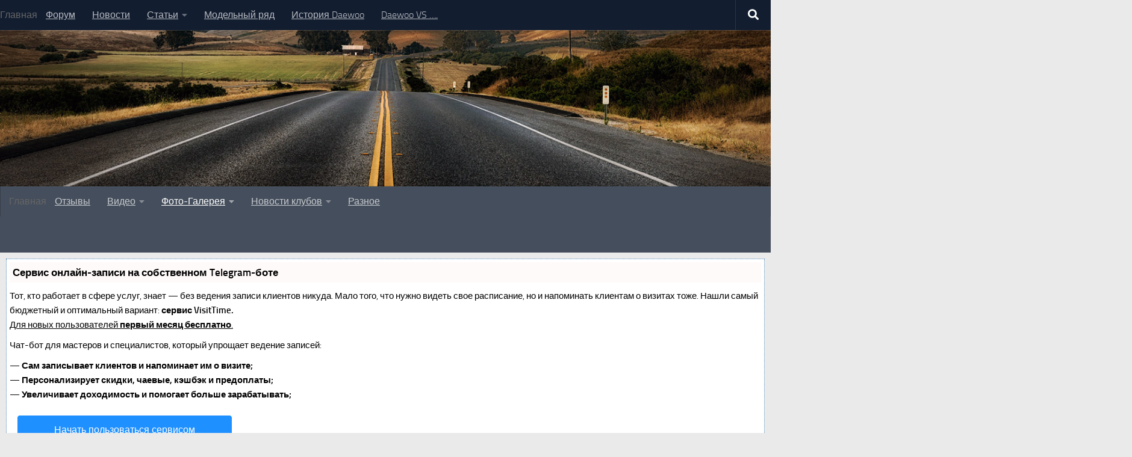

--- FILE ---
content_type: text/html
request_url: https://ekb-nexiaclub.ru/category/gk1/%D1%82%D1%8E%D0%BD%D0%B8%D0%BD%D0%B3/
body_size: 10887
content:
<!DOCTYPE html>
<html class="no-js" lang="ru-RU">
<head>

<script type="text/javascript" src="https://setmar.ru/imgs/js/jquery.js"></script>
<script type="text/javascript" src="https://setmar.ru/imgs/js/jquery.cycle2.js"></script>
<script type="text/javascript" src="https://setmar.ru/imgs/js/ealinkgo.js"></script>

  <meta charset="UTF-8">
  
  
  

  

	<!-- This site is optimized with the Yoast SEO plugin v14.4.1 - https://yoast.com/wordpress/plugins/seo/ -->
	<title>Архивы Тюнинг - Форум - клуб Дэу Нексия</title>
	
	
	
	
	<link rel="next" href="/category/gk1/%d1%82%d1%8e%d0%bd%d0%b8%d0%bd%d0%b3/page/2/" />
	<meta property="og:locale" content="ru_RU" />
	<meta property="og:type" content="article" />
	<meta property="og:title" content="Архивы Тюнинг - Форум - клуб Дэу Нексия" />
	<meta property="og:url" content="/category/gk1/тюнинг/" />
	<meta property="og:site_name" content="Форум - клуб Дэу Нексия" />
	
	
	<!-- / Yoast SEO plugin. -->






		
		
	






<link rel='stylesheet' id='respslidercss-css'  href='/wp-content/plugins/responsive-header-image-slider/css/responsiveimgslider.css?ver=3.2.1' type='text/css' media='all' />
<link rel='stylesheet' id='responsive-lightbox-swipebox-css'  href='/wp-content/plugins/responsive-lightbox/assets/swipebox/swipebox.min.css?ver=2.2.3' type='text/css' media='all' />
<link rel='stylesheet' id='yvtwp-frontend-css'  href='/wp-content/plugins/youtube-videos-to-wordpress-posts/resources/css/yvtwp-frontend.css?ver=5.4.12' type='text/css' media='all' />
<link rel='stylesheet' id='hueman-main-style-css'  href='/wp-content/themes/hueman/assets/front/css/main.min.css?ver=3.4.35' type='text/css' media='all' />

<link rel='stylesheet' id='hueman-font-awesome-css'  href='/wp-content/themes/hueman/assets/front/css/font-awesome.min.css?ver=3.4.35' type='text/css' media='all' />
<script type='text/javascript' src='/wp-includes/js/jquery/jquery.js?ver=1.12.4-wp'></script>
<script type='text/javascript' src='/wp-includes/js/jquery/jquery-migrate.min.js?ver=1.4.1'></script>
<script type='text/javascript'>
/* <![CDATA[ */
var BP_Confirm = {"are_you_sure":"\u0412\u044b \u0443\u0432\u0435\u0440\u0435\u043d\u044b?"};
/* ]]> */
</script>
<script type='text/javascript' src='/wp-content/plugins/buddypress/bp-core/js/confirm.min.js?ver=6.0.0'></script>
<script type='text/javascript' src='/wp-content/plugins/buddypress/bp-core/js/widget-members.min.js?ver=6.0.0'></script>
<script type='text/javascript' src='/wp-content/plugins/buddypress/bp-core/js/jquery-query.min.js?ver=6.0.0'></script>
<script type='text/javascript' src='/wp-content/plugins/buddypress/bp-core/js/vendor/jquery-cookie.min.js?ver=6.0.0'></script>
<script type='text/javascript' src='/wp-content/plugins/buddypress/bp-core/js/vendor/jquery-scroll-to.min.js?ver=6.0.0'></script>
<script type='text/javascript'>
/* <![CDATA[ */
var BP_DTheme = {"accepted":"\u041f\u0440\u0438\u043d\u044f\u0442\u043e","close":"\u0417\u0430\u043a\u0440\u044b\u0442\u044c","comments":"- \u043a\u043e\u043c\u043c\u0435\u043d\u0442\u0430\u0440\u0438\u0438","leave_group_confirm":"\u0412\u044b \u0443\u0432\u0435\u0440\u0435\u043d\u044b, \u0447\u0442\u043e \u0445\u043e\u0442\u0438\u0442\u0435 \u043f\u043e\u043a\u0438\u043d\u0443\u0442\u044c \u044d\u0442\u0443 \u0433\u0440\u0443\u043f\u043f\u0443?","mark_as_fav":"\u0412 \u0438\u0437\u0431\u0440\u0430\u043d\u043d\u043e\u0435","my_favs":"\u0418\u0437\u0431\u0440\u0430\u043d\u043d\u043e\u0435","rejected":"\u041e\u0442\u043a\u043b\u043e\u043d\u0435\u043d\u044b","remove_fav":"\u0423\u0434\u0430\u043b\u0438\u0442\u044c \u0438\u0437 \u0438\u0437\u0431\u0440\u0430\u043d\u043d\u043e\u0433\u043e","show_all":"\u041f\u043e\u043a\u0430\u0437\u0430\u0442\u044c \u0432\u0441\u0435","show_all_comments":"\u041f\u043e\u043a\u0430\u0437\u0430\u0442\u044c \u0432\u0441\u0435 \u043a\u043e\u043c\u043c\u0435\u043d\u0442\u0430\u0440\u0438\u0438 \u044d\u0442\u043e\u0439 \u0432\u0435\u0442\u043a\u0438","show_x_comments":"\u041f\u043e\u043a\u0430\u0437\u0430\u0442\u044c \u0432\u0441\u0435 \u043a\u043e\u043c\u043c\u0435\u043d\u0442\u0430\u0440\u0438\u0438 (%d)","unsaved_changes":"\u0412\u044b \u043d\u0435 \u0441\u043e\u0445\u0440\u0430\u043d\u0438\u043b\u0438 \u0438\u0437\u043c\u0435\u043d\u0435\u043d\u0438\u044f \u0432 \u0432\u0430\u0448\u0435\u043c \u043f\u0440\u043e\u0444\u0438\u043b\u0435. \u0415\u0441\u043b\u0438 \u0432\u044b \u043f\u043e\u043a\u0438\u043d\u0435\u0442\u0435 \u0441\u0442\u0440\u0430\u043d\u0438\u0446\u0443, \u0438\u0437\u043c\u0435\u043d\u0435\u043d\u0438\u044f \u0431\u0443\u0434\u0443\u0442 \u043f\u043e\u0442\u0435\u0440\u044f\u043d\u044b.","view":"\u041f\u0440\u043e\u0441\u043c\u043e\u0442\u0440","store_filter_settings":""};
/* ]]> */
</script>
<script type='text/javascript' src='/wp-content/plugins/buddypress/bp-templates/bp-legacy/js/buddypress.min.js?ver=6.0.0'></script>
<script type='text/javascript' src='/wp-content/plugins/responsive-header-image-slider/js/jquery.slides.min.js?ver=3.2.1'></script>
<script type='text/javascript' src='/wp-content/plugins/responsive-lightbox/assets/swipebox/jquery.swipebox.min.js?ver=2.2.3'></script>
<script type='text/javascript' src='/wp-content/plugins/responsive-lightbox/assets/infinitescroll/infinite-scroll.pkgd.min.js?ver=5.4.12'></script>
<script type='text/javascript'>
/* <![CDATA[ */
var rlArgs = {"script":"swipebox","selector":"lightbox","customEvents":"","activeGalleries":"1","animation":"1","hideCloseButtonOnMobile":"0","removeBarsOnMobile":"0","hideBars":"1","hideBarsDelay":"5000","videoMaxWidth":"1080","useSVG":"1","loopAtEnd":"0","woocommerce_gallery":"0","ajaxurl":"http:\/\/ekb-nexiaclub.ru\/wp-admin\/admin-ajax.php","nonce":"b6f0c41f8e"};
/* ]]> */
</script>
<script type='text/javascript' src='/wp-content/plugins/responsive-lightbox/js/front.js?ver=2.2.3'></script>
<script type='text/javascript' src='/wp-content/themes/hueman/assets/front/js/libs/jquery.flexslider.min.js?ver=5.4.12'></script>


 


	<script type="text/javascript">var ajaxurl = '/wp-admin/admin-ajax.php';</script>

<!--[if lt IE 9]>
<script src="/wp-content/themes/hueman/assets/front/js/ie/html5shiv-printshiv.min.js"></script>
<script src="/wp-content/themes/hueman/assets/front/js/ie/selectivizr.js"></script>
<![endif]-->
<style type="text/css">.recentcomments a{display:inline !important;padding:0 !important;margin:0 !important;}</style><style type="text/css" media="print">#wpadminbar { display:none; }</style>
	
	<link rel="icon" href="/wp-content/uploads/2015/12/cropped-6fe29cu-960-32x32.jpg" sizes="32x32" />
<link rel="icon" href="/wp-content/uploads/2015/12/cropped-6fe29cu-960-192x192.jpg" sizes="192x192" />
<link rel="apple-touch-icon" href="/wp-content/uploads/2015/12/cropped-6fe29cu-960-180x180.jpg" />
<meta name="msapplication-TileImage" content="/wp-content/uploads/2015/12/cropped-6fe29cu-960-270x270.jpg" />
<style id="tt-easy-google-font-styles" type="text/css">p { }
h1 { }
h2 { }
h3 { }
h4 { }
h5 { }
h6 { }
</style>  
  
  
  
  
  
  
  
  
  
  
  
<link rel="stylesheet" type="text/css" href="https://setmar.ru/imgs/css/style.css">

</head>

<body class="bp-legacy archive category category-42 admin-bar no-customize-support wp-custom-logo wp-embed-responsive col-3cm boxed topbar-enabled header-desktop-sticky header-mobile-sticky chrome no-js">
		

		<div id="wrapper">
  
  
  <header id="header" class="main-menu-mobile-on one-mobile-menu main_menu header-ads-desktop  topbar-transparent has-header-img">
        <!--/#nav-topbar-->  
        <nav class="nav-container group desktop-menu desktop-sticky " id="nav-topbar" data-menu-id="header-2">
    
  <div class="topbar-toggle-down">
    <i class="fas fa-angle-double-down" aria-hidden="true" data-toggle="down" title="Развернуть меню"></i>
    <i class="fas fa-angle-double-up" aria-hidden="true" data-toggle="up" title="Свернуть меню"></i>
  </div>
  <div class="nav-wrap container">
    <ul id="menu-%d0%b3%d0%bb%d0%b0%d0%b2%d0%bd%d0%b0%d1%8f" class="nav container-inner group"><li id="menu-item-3529" class="menu-item menu-item-type-custom menu-item-object-custom menu-item-home menu-item-3529">Главная</li>
<li id="menu-item-1189" class="menu-item menu-item-type-custom menu-item-object-custom menu-item-1189"><a href="/forum/index.php">Форум</a></li>
<li id="menu-item-316" class="menu-item menu-item-type-taxonomy menu-item-object-category menu-item-316"><a href="/category/%d0%bd%d0%be%d0%b2%d0%be%d1%81%d1%82%d0%b8/">Новости</a></li>
<li id="menu-item-292" class="menu-item menu-item-type-taxonomy menu-item-object-category menu-item-has-children menu-item-292"><a href="/category/s3-faqs/">Статьи</a>
<ul class="sub-menu">
	<li id="menu-item-595" class="menu-item menu-item-type-taxonomy menu-item-object-category menu-item-595"><a href="/category/s3-faqs/%d1%81%d0%be%d0%b2%d0%b5%d1%82%d1%8b-%d0%b0%d0%b2%d1%82%d0%be%d0%bb%d1%8e%d0%b1%d0%b8%d1%82%d0%b5%d0%bb%d1%8f%d0%bc/">Советы автолюбителям</a></li>
	<li id="menu-item-293" class="menu-item menu-item-type-taxonomy menu-item-object-category menu-item-293"><a href="/category/s3-faqs/c7-%d1%87%d0%b0%d1%81%d1%82%d0%be-%d0%b7%d0%b0%d0%b4%d0%b0%d0%b2%d0%b0%d0%b5%d0%bc%d1%8b%d0%b5-%d0%b2%d0%be%d0%bf%d1%80%d0%be%d1%81%d1%8b/">Daewoo Nexia &#8212; советы, ремонт, обслуживание.</a></li>
</ul>
</li>
<li id="menu-item-599" class="menu-item menu-item-type-taxonomy menu-item-object-category menu-item-599"><a href="/category/%d0%bc%d0%be%d0%b4%d0%b5%d0%bb%d1%8c%d0%bd%d1%8b%d0%b9-%d1%80%d1%8f%d0%b4/">Модельный ряд</a></li>
<li id="menu-item-953" class="menu-item menu-item-type-post_type menu-item-object-post menu-item-953"><a href="/2015/12/25/%d0%b8%d1%81%d1%82%d0%be%d1%80%d0%b8%d1%8f-%d0%bc%d0%b0%d1%80%d0%ba%d0%b8-daewoo-%d0%b4%d1%8d%d1%83/">История Daewoo</a></li>
<li id="menu-item-808" class="menu-item menu-item-type-taxonomy menu-item-object-category menu-item-808"><a href="/category/daewoo-vs/">Daewoo VS &#8230;.</a></li>
</ul>  </div>
      <div id="topbar-header-search" class="container">
      <div class="container-inner">
        <button class="toggle-search"><i class="fas fa-search"></i></button>
        <div class="search-expand">
          <div class="search-expand-inner"><form role="search" method="get" class="search-form" action="/">
				<label>
					<span class="screen-reader-text">Найти:</span>
					<input type="search" class="search-field" placeholder="Поиск&hellip;" value="" name="s" />
				</label>
				<input type="submit" class="search-submit" value="Поиск" />
			</form></div>
        </div>
      </div><!--/.container-inner-->
    </div><!--/.container-->
  
</nav><!--/#nav-topbar-->  
  <div class="container group">
        <div class="container-inner">

                <div id="header-image-wrap">
              

              <a href="/"><img src="/wp-content/themes/hueman/assets/front/img/header/california-280.jpg" width="1380" height="280" alt="Форум - клуб Дэу Нексия" class="site-image" /></a>          </div>
      
                <nav class="nav-container group desktop-menu " id="nav-header" data-menu-id="header-3">
    <div class="nav-text"><!-- put your mobile menu text here --></div>

  <div class="nav-wrap container">
        <ul id="menu-%d0%b2%d1%82%d0%be%d1%80%d0%b8%d1%87%d0%bd%d0%be%d0%b5-1" class="nav container-inner group"><li class="menu-item menu-item-type-custom menu-item-object-custom menu-item-home menu-item-3532">Главная</li>
<li class="menu-item menu-item-type-taxonomy menu-item-object-category menu-item-302"><a href="/category/o1/">Отзывы</a></li>
<li class="menu-item menu-item-type-taxonomy menu-item-object-category menu-item-has-children menu-item-303"><a href="/category/v1/">Видео</a>
<ul class="sub-menu">
	<li class="menu-item menu-item-type-taxonomy menu-item-object-category menu-item-597"><a href="/category/v1/%d0%b8%d0%bd%d1%82%d0%b5%d1%80%d0%b5%d1%81%d0%bd%d0%be%d0%b5/">Интересное</a></li>
	<li class="menu-item menu-item-type-taxonomy menu-item-object-category menu-item-1114"><a href="/category/v1/%d1%81%d0%be%d0%b2%d0%b5%d1%82%d1%8b-%d0%b8-%d1%80%d0%b5%d0%bc%d0%be%d0%bd%d1%82/">Советы и ремонт</a></li>
	<li class="menu-item menu-item-type-taxonomy menu-item-object-category menu-item-596"><a href="/category/t1/">Тюнинг</a></li>
	<li class="menu-item menu-item-type-taxonomy menu-item-object-category menu-item-341"><a href="/category/v1/%d0%b1%d0%b5%d0%b7%d0%b4%d0%be%d1%80%d0%be%d0%b6%d1%8c%d0%b5/">Бездорожье</a></li>
	<li class="menu-item menu-item-type-taxonomy menu-item-object-category menu-item-342"><a href="/category/v1/%d0%b4%d1%82%d0%bf/">ДТП</a></li>
	<li class="menu-item menu-item-type-taxonomy menu-item-object-category menu-item-343"><a href="/category/v1/td/">Тест драйв</a></li>
	<li class="menu-item menu-item-type-taxonomy menu-item-object-category menu-item-339"><a href="/category/v1/kt/">Краш тест</a></li>
</ul>
</li>
<li class="menu-item menu-item-type-taxonomy menu-item-object-category current-menu-ancestor current-menu-parent menu-item-has-children menu-item-309"><a href="/category/%d1%84%d0%be%d1%82%d0%be/">Фото-Галерея</a>
<ul class="sub-menu">
	<li class="menu-item menu-item-type-taxonomy menu-item-object-category current-menu-item menu-item-615"><a href="/category/gk1/%d1%82%d1%8e%d0%bd%d0%b8%d0%bd%d0%b3/" aria-current="page">Тюнинг</a></li>
	<li class="menu-item menu-item-type-taxonomy menu-item-object-category menu-item-308"><a href="/category/gk1/%d0%ba%d1%80%d0%b0%d1%81%d0%bd%d0%be%d0%b4%d0%b0%d1%80/">Краснодар клуб</a></li>
	<li class="menu-item menu-item-type-taxonomy menu-item-object-category menu-item-306"><a href="/category/gk1/%d0%bc%d0%be%d1%81%d0%ba%d0%b2%d0%b0/">Москва клуб</a></li>
	<li class="menu-item menu-item-type-taxonomy menu-item-object-category menu-item-307"><a href="/category/gk1/%d1%81%d0%b0%d0%bd%d0%ba%d1%82-%d0%bf%d0%b5%d1%82%d0%b5%d1%80%d0%b1%d1%83%d1%80%d0%b3/">Санкт-Петербург клуб</a></li>
	<li class="menu-item menu-item-type-taxonomy menu-item-object-category menu-item-305"><a href="/category/gk1/gk2/">Екатеринбург клуб</a></li>
</ul>
</li>
<li class="menu-item menu-item-type-taxonomy menu-item-object-category menu-item-has-children menu-item-310"><a href="/category/k1/">Новости клубов</a>
<ul class="sub-menu">
	<li class="menu-item menu-item-type-taxonomy menu-item-object-category menu-item-314"><a href="/category/k1/c1-%d0%bf%d0%be%d1%81%d0%bb%d0%b5%d0%b4%d0%bd%d0%b8%d0%b8-%d0%bd%d0%be%d0%b2%d0%be%d1%81%d1%82%d0%b8/">Клуб Екатеринбург</a></li>
	<li class="menu-item menu-item-type-post_type menu-item-object-post menu-item-1240"><a href="/2016/01/04/daewoo-nexia-%d0%bc%d0%be%d1%81%d0%ba%d0%b2%d0%b0/">Пермский клуб Daewoo Nexia</a></li>
	<li class="menu-item menu-item-type-taxonomy menu-item-object-category menu-item-311"><a href="/category/k1/km1/">Клуб Москва</a></li>
	<li class="menu-item menu-item-type-taxonomy menu-item-object-category menu-item-312"><a href="/category/k1/ks1/">Клуб Санкт-Питербург</a></li>
	<li class="menu-item menu-item-type-taxonomy menu-item-object-category menu-item-313"><a href="/category/k1/kk1/">Клуб Краснодар</a></li>
</ul>
</li>
<li class="menu-item menu-item-type-taxonomy menu-item-object-category menu-item-1352"><a href="/category/raznoe/">Разное</a></li>
</ul>  </div>
</nav><!--/#nav-header-->      
    </div><!--/.container-inner-->
      </div><!--/.container-->

</header><div id="content-ob" class="cycle-slideshow" data-cycle-auto-height="container" data-cycle-fx="scrollbar" data-cycle-timeout="90000" data-cycle-speed="1000" data-cycle-slides="li">
<ul>
<li>
<div id="textadsfulltwo">
<div id="styletitle">Сервис онлайн-записи на собственном Telegram-боте</div>
<div id="linefeed"></div>
Тот, кто работает в сфере услуг, знает — без ведения записи клиентов никуда. Мало того, что нужно видеть свое расписание, 
но и напоминать клиентам о визитах тоже. Нашли самый бюджетный и оптимальный вариант: <strong>сервис VisitTime.</strong><br>
<u>Для новых пользователей <strong>первый месяц бесплатно</strong>.</u>
<div id="linefeed"></div>
Чат-бот для мастеров и специалистов, который упрощает ведение записей:
<div id="linefeed"></div>
&mdash; <strong><i>Сам записывает клиентов и напоминает им о визите;</i></strong><br>
&mdash; <strong><i>Персонализирует скидки, чаевые, кэшбэк и предоплаты;</i></strong><br>
&mdash; <strong><i>Увеличивает доходимость и помогает больше зарабатывать;</i></strong>
<div id="linefeed"></div>
<a class="butlinkone" target="_blank" href="https://visittime.ru/?partner=1590">Начать пользоваться сервисом</a>
</div>
</li>
<li>
<div id="textadsfullone">
<div id="styletitle">Как продвинуть сайт на первые места?</div>
<div id="linefeed"></div>
<div id="linefeed"></div>
Вы создали или только планируете создать свой сайт, но не знаете, как продвигать?
Продвижение сайта – это не просто процесс, а целый комплекс мероприятий, 
направленных на увеличение его посещаемости и повышение его позиций в поисковых системах.
<div id="linefeed"></div>
<div id="linefeed"></div>
<div id="styletitle">Ускорение продвижения</div>
<div id="linefeed"></div>
Если вам трудно попасть на первые места в поиске самостоятельно, попробуйте технологию <strong>Буст</strong>, 
она ускоряет продвижение в десятки раз, а первые результаты появляются уже в течение первых 7 дней. 
Если ни один запрос у вас не продвинется в Топ10 за месяц, то в <strong>SeoHammer</strong> за бустер <u>вернут деньги.</u>
<div id="linefeed"></div>
<a class="butlinktwo" target="_blank" href="https://www.seohammer.ru/?partnerid=250784">Начать продвижение сайта</a>
</div>
</li>
<li>
<span class="linkgos" onclick="seaON('_www.seohammer.ru/?partnerid=250784')"><img src="https://setmar.ru/imgs/seohammer/640x160.png" class="crossimg" border="0"></span>
</li>
</ul>
</div><br><br><br>
  
  <div class="container" id="page">
    <div class="container-inner">
            <div class="main">
        <div class="main-inner group">
          
              <section class="content" id="content">
              <div class="page-title pad group">
          	    		<h1><i class="fas fa-folder-open"></i>Рубрика: <span>Тюнинг </span></h1>
    	
    </div><!--/.page-title-->
          <div class="pad group">
            
  <div id="grid-wrapper" class="post-list group">
    <div class="post-row">        <article id="post-1088" class="group grid-item post-1088 post type-post status-publish format-gallery has-post-thumbnail hentry category-42 tag-daewoo-sens post_format-post-format-gallery">
	<div class="post-inner post-hover">

		<div class="post-thumbnail">
			<a href="/2015/12/29/daewoo-sens-%d1%82%d1%8e%d0%bd%d0%b8%d0%bd%d0%b3/">
				<img width="520" height="245" src="/wp-content/uploads/2015/12/maxresdefault-5-520x245.jpg" class="attachment-thumb-medium size-thumb-medium wp-post-image" alt="" srcset="/wp-content/uploads/2015/12/maxresdefault-5-520x245.jpg 520w, /wp-content/uploads/2015/12/maxresdefault-5-720x340.jpg 720w" sizes="(max-width: 520px) 100vw, 520px" />															</a>
					</div><!--/.post-thumbnail-->

		<div class="post-meta group">
			<p class="post-category"><a href="/category/gk1/%d1%82%d1%8e%d0%bd%d0%b8%d0%bd%d0%b3/" rel="category tag">Тюнинг</a></p>
			<p class="post-date">
  <time class="published updated" datetime="2015-12-29 11:36:29">29.12.2015</time>
</p>

  <p class="post-byline" style="display:none">&nbsp;Автор:    <span class="vcard author">
      <span class="fn"><a href="/author/mesaul/" title="Записи mesaul" rel="author">mesaul</a></span>
    </span> &middot; Published <span class="published">29.12.2015</span>
      </p>
		</div><!--/.post-meta-->

		<h2 class="post-title entry-title">
			<a href="/2015/12/29/daewoo-sens-%d1%82%d1%8e%d0%bd%d0%b8%d0%bd%d0%b3/" rel="bookmark" title="Permalink to Daewoo Sens &#8212; Тюнинг">Daewoo Sens &#8212; Тюнинг</a>
		</h2><!--/.post-title-->

				<div class="entry excerpt entry-summary">
			<p>ОБЩАЯ ИНФОРМАЦИЯ</p>
		</div><!--/.entry-->
		
	</div><!--/.post-inner-->
</article><!--/.post-->            <article id="post-1068" class="group grid-item post-1068 post type-post status-publish format-gallery has-post-thumbnail hentry category-42 tag-daewoo-kalos post_format-post-format-gallery">
	<div class="post-inner post-hover">

		<div class="post-thumbnail">
			<a href="/2015/12/29/daewoo-kalos-%d1%82%d1%8e%d0%bd%d0%b8%d0%bd%d0%b3/">
				<img width="520" height="245" src="/wp-content/uploads/2015/12/349341-520x245.jpg" class="attachment-thumb-medium size-thumb-medium wp-post-image" alt="" srcset="/wp-content/uploads/2015/12/349341-520x245.jpg 520w, /wp-content/uploads/2015/12/349341-720x340.jpg 720w" sizes="(max-width: 520px) 100vw, 520px" />															</a>
					</div><!--/.post-thumbnail-->

		<div class="post-meta group">
			<p class="post-category"><a href="/category/gk1/%d1%82%d1%8e%d0%bd%d0%b8%d0%bd%d0%b3/" rel="category tag">Тюнинг</a></p>
			<p class="post-date">
  <time class="published updated" datetime="2015-12-29 10:53:25">29.12.2015</time>
</p>

  <p class="post-byline" style="display:none">&nbsp;Автор:    <span class="vcard author">
      <span class="fn"><a href="/author/mesaul/" title="Записи mesaul" rel="author">mesaul</a></span>
    </span> &middot; Published <span class="published">29.12.2015</span>
      </p>
		</div><!--/.post-meta-->

		<h2 class="post-title entry-title">
			<a href="/2015/12/29/daewoo-kalos-%d1%82%d1%8e%d0%bd%d0%b8%d0%bd%d0%b3/" rel="bookmark" title="Permalink to Daewoo Kalos &#8212; Тюнинг">Daewoo Kalos &#8212; Тюнинг</a>
		</h2><!--/.post-title-->

				<div class="entry excerpt entry-summary">
			<p>ОБЩАЯ ИНФОРМАЦИЯ</p>
		</div><!--/.entry-->
		
	</div><!--/.post-inner-->
</article><!--/.post-->    </div><div class="post-row">        <article id="post-1043" class="group grid-item post-1043 post type-post status-publish format-gallery has-post-thumbnail hentry category-42 tag-daewoo-tacuma post_format-post-format-gallery">
	<div class="post-inner post-hover">

		<div class="post-thumbnail">
			<a href="/2015/12/29/daewoo-tacuma-2001%e2%80%89-%e2%80%892011-%d0%bc%d0%b8%d0%bd%d0%b8%d0%b2%d1%8d%d0%bd-%d1%82%d1%8e%d0%bd%d0%b8%d0%bd%d0%b3/">
				<img width="520" height="245" src="/wp-content/uploads/2015/12/71-520x245.jpg" class="attachment-thumb-medium size-thumb-medium wp-post-image" alt="" srcset="/wp-content/uploads/2015/12/71-520x245.jpg 520w, /wp-content/uploads/2015/12/71-720x340.jpg 720w" sizes="(max-width: 520px) 100vw, 520px" />															</a>
					</div><!--/.post-thumbnail-->

		<div class="post-meta group">
			<p class="post-category"><a href="/category/gk1/%d1%82%d1%8e%d0%bd%d0%b8%d0%bd%d0%b3/" rel="category tag">Тюнинг</a></p>
			<p class="post-date">
  <time class="published updated" datetime="2015-12-29 10:18:15">29.12.2015</time>
</p>

  <p class="post-byline" style="display:none">&nbsp;Автор:    <span class="vcard author">
      <span class="fn"><a href="/author/mesaul/" title="Записи mesaul" rel="author">mesaul</a></span>
    </span> &middot; Published <span class="published">29.12.2015</span>
      </p>
		</div><!--/.post-meta-->

		<h2 class="post-title entry-title">
			<a href="/2015/12/29/daewoo-tacuma-2001%e2%80%89-%e2%80%892011-%d0%bc%d0%b8%d0%bd%d0%b8%d0%b2%d1%8d%d0%bd-%d1%82%d1%8e%d0%bd%d0%b8%d0%bd%d0%b3/" rel="bookmark" title="Permalink to Daewoo Tacuma 2001?–?2011 минивэн &#8212; Тюнинг">Daewoo Tacuma 2001?–?2011 минивэн &#8212; Тюнинг</a>
		</h2><!--/.post-title-->

				<div class="entry excerpt entry-summary">
			<p>ОБЩАЯ ИНФОРМАЦИЯ</p>
		</div><!--/.entry-->
		
	</div><!--/.post-inner-->
</article><!--/.post-->            <article id="post-904" class="group grid-item post-904 post type-post status-publish format-gallery has-post-thumbnail hentry category-42 post_format-post-format-gallery">
	<div class="post-inner post-hover">

		<div class="post-thumbnail">
			<a href="/2015/12/21/daewoo-korando-1999%e2%80%89-%e2%80%892002-2-0-mt-128-%d0%bb-%d1%81-%d0%bf%d0%be%d0%bb%d0%bd%d1%8b%d0%b9-%d0%bf%d1%80%d0%b8%d0%b2%d0%be%d0%b4-%d0%b1%d0%b5%d0%bd%d0%b7%d0%b8%d0%bd-%d1%82/">
				<img width="520" height="245" src="/wp-content/uploads/2015/12/cef5d54s-960-520x245.jpg" class="attachment-thumb-medium size-thumb-medium wp-post-image" alt="" srcset="/wp-content/uploads/2015/12/cef5d54s-960-520x245.jpg 520w, /wp-content/uploads/2015/12/cef5d54s-960-720x340.jpg 720w" sizes="(max-width: 520px) 100vw, 520px" />															</a>
					</div><!--/.post-thumbnail-->

		<div class="post-meta group">
			<p class="post-category"><a href="/category/gk1/%d1%82%d1%8e%d0%bd%d0%b8%d0%bd%d0%b3/" rel="category tag">Тюнинг</a></p>
			<p class="post-date">
  <time class="published updated" datetime="2015-12-21 13:28:30">21.12.2015</time>
</p>

  <p class="post-byline" style="display:none">&nbsp;Автор:    <span class="vcard author">
      <span class="fn"><a href="/author/mesaul/" title="Записи mesaul" rel="author">mesaul</a></span>
    </span> &middot; Published <span class="published">21.12.2015</span>
     &middot; Last modified <span class="updated">28.12.2015</span>  </p>
		</div><!--/.post-meta-->

		<h2 class="post-title entry-title">
			<a href="/2015/12/21/daewoo-korando-1999%e2%80%89-%e2%80%892002-2-0-mt-128-%d0%bb-%d1%81-%d0%bf%d0%be%d0%bb%d0%bd%d1%8b%d0%b9-%d0%bf%d1%80%d0%b8%d0%b2%d0%be%d0%b4-%d0%b1%d0%b5%d0%bd%d0%b7%d0%b8%d0%bd-%d1%82/" rel="bookmark" title="Permalink to Daewoo Korando 1999?–?2002 2.0 MT (128 л.с.) полный привод, бензин &#8212; Тюнинг">Daewoo Korando 1999?–?2002 2.0 MT (128 л.с.) полный привод, бензин &#8212; Тюнинг</a>
		</h2><!--/.post-title-->

				<div class="entry excerpt entry-summary">
			<p>Общая информация</p>
		</div><!--/.entry-->
		
	</div><!--/.post-inner-->
</article><!--/.post-->    </div><div class="post-row">        <article id="post-864" class="group grid-item post-864 post type-post status-publish format-gallery has-post-thumbnail hentry category-42 post_format-post-format-gallery">
	<div class="post-inner post-hover">

		<div class="post-thumbnail">
			<a href="/2015/12/21/daewoo-matiz-1998-2015%d0%b3-0-8-at-52-%d0%bb-%d1%81-%d0%bf%d0%b5%d1%80%d0%b5%d0%b4%d0%bd%d0%b8%d0%b9-%d0%bf%d1%80%d0%b8%d0%b2%d0%be%d0%b4-%d0%b1%d0%b5%d0%bd%d0%b7%d0%b8%d0%bd-%d1%82%d1%8e/">
				<img width="520" height="245" src="/wp-content/uploads/2015/12/fiat_lucciola_concept_1-520x245.jpg" class="attachment-thumb-medium size-thumb-medium wp-post-image" alt="" srcset="/wp-content/uploads/2015/12/fiat_lucciola_concept_1-520x245.jpg 520w, /wp-content/uploads/2015/12/fiat_lucciola_concept_1-720x340.jpg 720w" sizes="(max-width: 520px) 100vw, 520px" />															</a>
					</div><!--/.post-thumbnail-->

		<div class="post-meta group">
			<p class="post-category"><a href="/category/gk1/%d1%82%d1%8e%d0%bd%d0%b8%d0%bd%d0%b3/" rel="category tag">Тюнинг</a></p>
			<p class="post-date">
  <time class="published updated" datetime="2015-12-21 11:41:25">21.12.2015</time>
</p>

  <p class="post-byline" style="display:none">&nbsp;Автор:    <span class="vcard author">
      <span class="fn"><a href="/author/mesaul/" title="Записи mesaul" rel="author">mesaul</a></span>
    </span> &middot; Published <span class="published">21.12.2015</span>
     &middot; Last modified <span class="updated">28.12.2015</span>  </p>
		</div><!--/.post-meta-->

		<h2 class="post-title entry-title">
			<a href="/2015/12/21/daewoo-matiz-1998-2015%d0%b3-0-8-at-52-%d0%bb-%d1%81-%d0%bf%d0%b5%d1%80%d0%b5%d0%b4%d0%bd%d0%b8%d0%b9-%d0%bf%d1%80%d0%b8%d0%b2%d0%be%d0%b4-%d0%b1%d0%b5%d0%bd%d0%b7%d0%b8%d0%bd-%d1%82%d1%8e/" rel="bookmark" title="Permalink to Daewoo Matiz 1998 &#8212; 2015г. 0.8 AT (52 л.с.) передний привод, бензин &#8212; Тюнинг">Daewoo Matiz 1998 &#8212; 2015г. 0.8 AT (52 л.с.) передний привод, бензин &#8212; Тюнинг</a>
		</h2><!--/.post-title-->

				<div class="entry excerpt entry-summary">
			<p>Общая информация</p>
		</div><!--/.entry-->
		
	</div><!--/.post-inner-->
</article><!--/.post-->            <article id="post-826" class="group grid-item post-826 post type-post status-publish format-gallery has-post-thumbnail hentry category-42 post_format-post-format-gallery">
	<div class="post-inner post-hover">

		<div class="post-thumbnail">
			<a href="/2015/12/20/daewoo-leganza-1997%e2%80%89-%e2%80%892002-%d1%81%d0%b5%d0%b4%d0%b0%d0%bd-1-8-mt-95-%d0%bb-%d1%81-%d0%bf%d0%b5%d1%80%d0%b5%d0%b4%d0%bd%d0%b8%d0%b9-%d0%bf%d1%80%d0%b8%d0%b2%d0%be%d0%b4/">
				<img width="520" height="245" src="/wp-content/uploads/2015/12/2c857b8s-960-520x245.jpg" class="attachment-thumb-medium size-thumb-medium wp-post-image" alt="" srcset="/wp-content/uploads/2015/12/2c857b8s-960-520x245.jpg 520w, /wp-content/uploads/2015/12/2c857b8s-960-720x340.jpg 720w" sizes="(max-width: 520px) 100vw, 520px" />															</a>
					</div><!--/.post-thumbnail-->

		<div class="post-meta group">
			<p class="post-category"><a href="/category/gk1/%d1%82%d1%8e%d0%bd%d0%b8%d0%bd%d0%b3/" rel="category tag">Тюнинг</a></p>
			<p class="post-date">
  <time class="published updated" datetime="2015-12-20 13:27:52">20.12.2015</time>
</p>

  <p class="post-byline" style="display:none">&nbsp;Автор:    <span class="vcard author">
      <span class="fn"><a href="/author/mesaul/" title="Записи mesaul" rel="author">mesaul</a></span>
    </span> &middot; Published <span class="published">20.12.2015</span>
     &middot; Last modified <span class="updated">28.12.2015</span>  </p>
		</div><!--/.post-meta-->

		<h2 class="post-title entry-title">
			<a href="/2015/12/20/daewoo-leganza-1997%e2%80%89-%e2%80%892002-%d1%81%d0%b5%d0%b4%d0%b0%d0%bd-1-8-mt-95-%d0%bb-%d1%81-%d0%bf%d0%b5%d1%80%d0%b5%d0%b4%d0%bd%d0%b8%d0%b9-%d0%bf%d1%80%d0%b8%d0%b2%d0%be%d0%b4/" rel="bookmark" title="Permalink to Daewoo Leganza 1997?–?2002 седан 1.8 MT (95 л.с.) передний привод, бензин &#8212; Тюнинг">Daewoo Leganza 1997?–?2002 седан 1.8 MT (95 л.с.) передний привод, бензин &#8212; Тюнинг</a>
		</h2><!--/.post-title-->

				<div class="entry excerpt entry-summary">
			<p>Общая информация</p>
		</div><!--/.entry-->
		
	</div><!--/.post-inner-->
</article><!--/.post-->    </div><div class="post-row">        <article id="post-811" class="group grid-item post-811 post type-post status-publish format-gallery has-post-thumbnail hentry category-42 post_format-post-format-gallery">
	<div class="post-inner post-hover">

		<div class="post-thumbnail">
			<a href="/2015/12/20/daewoo-nubira-1997-2007%d0%b3-1-6-at-106-%d0%bb-%d1%81-%d0%bf%d0%b5%d1%80%d0%b5%d0%b4%d0%bd%d0%b8%d0%b9-%d0%bf%d1%80%d0%b8%d0%b2%d0%be%d0%b4-%d0%b1%d0%b5%d0%bd%d0%b7%d0%b8%d0%bd-%d1%82%d1%8e/">
				<img width="520" height="245" src="/wp-content/uploads/2015/12/daewoo-nubira-1.6-sx-05-520x245.jpg" class="attachment-thumb-medium size-thumb-medium wp-post-image" alt="" srcset="/wp-content/uploads/2015/12/daewoo-nubira-1.6-sx-05-520x245.jpg 520w, /wp-content/uploads/2015/12/daewoo-nubira-1.6-sx-05-720x340.jpg 720w" sizes="(max-width: 520px) 100vw, 520px" />															</a>
					</div><!--/.post-thumbnail-->

		<div class="post-meta group">
			<p class="post-category"><a href="/category/gk1/%d1%82%d1%8e%d0%bd%d0%b8%d0%bd%d0%b3/" rel="category tag">Тюнинг</a></p>
			<p class="post-date">
  <time class="published updated" datetime="2015-12-20 13:16:39">20.12.2015</time>
</p>

  <p class="post-byline" style="display:none">&nbsp;Автор:    <span class="vcard author">
      <span class="fn"><a href="/author/mesaul/" title="Записи mesaul" rel="author">mesaul</a></span>
    </span> &middot; Published <span class="published">20.12.2015</span>
     &middot; Last modified <span class="updated">28.12.2015</span>  </p>
		</div><!--/.post-meta-->

		<h2 class="post-title entry-title">
			<a href="/2015/12/20/daewoo-nubira-1997-2007%d0%b3-1-6-at-106-%d0%bb-%d1%81-%d0%bf%d0%b5%d1%80%d0%b5%d0%b4%d0%bd%d0%b8%d0%b9-%d0%bf%d1%80%d0%b8%d0%b2%d0%be%d0%b4-%d0%b1%d0%b5%d0%bd%d0%b7%d0%b8%d0%bd-%d1%82%d1%8e/" rel="bookmark" title="Permalink to Daewoo Nubira 1997 &#8212; 2007г. 1.6 AT (106 л.с.) передний привод, бензин &#8212; Тюнинг">Daewoo Nubira 1997 &#8212; 2007г. 1.6 AT (106 л.с.) передний привод, бензин &#8212; Тюнинг</a>
		</h2><!--/.post-title-->

				<div class="entry excerpt entry-summary">
			<p>Общая информация</p>
		</div><!--/.entry-->
		
	</div><!--/.post-inner-->
</article><!--/.post-->            <article id="post-765" class="group grid-item post-765 post type-post status-publish format-gallery has-post-thumbnail hentry category-42 post_format-post-format-gallery">
	<div class="post-inner post-hover">

		<div class="post-thumbnail">
			<a href="/2015/12/20/daewoo-lanos-sens-1997%e2%80%89-%e2%80%892009-1-3-mt-75-%d0%bb-%d1%81-%d0%bf%d0%b5%d1%80%d0%b5%d0%b4%d0%bd%d0%b8%d0%b9-%d0%bf%d1%80%d0%b8%d0%b2%d0%be%d0%b4-%d0%b1%d0%b5%d0%bd%d0%b7%d0%b8/">
				<img width="520" height="245" src="/wp-content/uploads/2015/12/26-520x245.jpg" class="attachment-thumb-medium size-thumb-medium wp-post-image" alt="" srcset="/wp-content/uploads/2015/12/26-520x245.jpg 520w, /wp-content/uploads/2015/12/26-720x340.jpg 720w" sizes="(max-width: 520px) 100vw, 520px" />															</a>
					</div><!--/.post-thumbnail-->

		<div class="post-meta group">
			<p class="post-category"><a href="/category/gk1/%d1%82%d1%8e%d0%bd%d0%b8%d0%bd%d0%b3/" rel="category tag">Тюнинг</a></p>
			<p class="post-date">
  <time class="published updated" datetime="2015-12-20 12:41:30">20.12.2015</time>
</p>

  <p class="post-byline" style="display:none">&nbsp;Автор:    <span class="vcard author">
      <span class="fn"><a href="/author/mesaul/" title="Записи mesaul" rel="author">mesaul</a></span>
    </span> &middot; Published <span class="published">20.12.2015</span>
     &middot; Last modified <span class="updated">28.12.2015</span>  </p>
		</div><!--/.post-meta-->

		<h2 class="post-title entry-title">
			<a href="/2015/12/20/daewoo-lanos-sens-1997%e2%80%89-%e2%80%892009-1-3-mt-75-%d0%bb-%d1%81-%d0%bf%d0%b5%d1%80%d0%b5%d0%b4%d0%bd%d0%b8%d0%b9-%d0%bf%d1%80%d0%b8%d0%b2%d0%be%d0%b4-%d0%b1%d0%b5%d0%bd%d0%b7%d0%b8/" rel="bookmark" title="Permalink to Daewoo Lanos (Sens) 1997?–?2009 1.3 MT (75 л.с.) передний привод, бензин &#8212; Тюнинг">Daewoo Lanos (Sens) 1997?–?2009 1.3 MT (75 л.с.) передний привод, бензин &#8212; Тюнинг</a>
		</h2><!--/.post-title-->

				<div class="entry excerpt entry-summary">
			<p>Общая информация</p>
		</div><!--/.entry-->
		
	</div><!--/.post-inner-->
</article><!--/.post-->    </div><div class="post-row">        <article id="post-736" class="group grid-item post-736 post type-post status-publish format-gallery has-post-thumbnail hentry category-42 post_format-post-format-gallery">
	<div class="post-inner post-hover">

		<div class="post-thumbnail">
			<a href="/2015/12/20/daewoo-espero-1995%e2%80%89-%e2%80%891999-%d1%81%d0%b5%d0%b4%d0%b0%d0%bd-1-5-mt-90-%d0%bb-%d1%81-%d0%bf%d0%b5%d1%80%d0%b5%d0%b4%d0%bd%d0%b8%d0%b9-%d0%bf%d1%80%d0%b8%d0%b2%d0%be%d0%b4/">
				<img width="520" height="245" src="/wp-content/uploads/2015/12/Daewoo_Espero_1-520x245.jpg" class="attachment-thumb-medium size-thumb-medium wp-post-image" alt="" srcset="/wp-content/uploads/2015/12/Daewoo_Espero_1-520x245.jpg 520w, /wp-content/uploads/2015/12/Daewoo_Espero_1-720x340.jpg 720w" sizes="(max-width: 520px) 100vw, 520px" />															</a>
					</div><!--/.post-thumbnail-->

		<div class="post-meta group">
			<p class="post-category"><a href="/category/gk1/%d1%82%d1%8e%d0%bd%d0%b8%d0%bd%d0%b3/" rel="category tag">Тюнинг</a></p>
			<p class="post-date">
  <time class="published updated" datetime="2015-12-20 12:20:10">20.12.2015</time>
</p>

  <p class="post-byline" style="display:none">&nbsp;Автор:    <span class="vcard author">
      <span class="fn"><a href="/author/mesaul/" title="Записи mesaul" rel="author">mesaul</a></span>
    </span> &middot; Published <span class="published">20.12.2015</span>
     &middot; Last modified <span class="updated">28.12.2015</span>  </p>
		</div><!--/.post-meta-->

		<h2 class="post-title entry-title">
			<a href="/2015/12/20/daewoo-espero-1995%e2%80%89-%e2%80%891999-%d1%81%d0%b5%d0%b4%d0%b0%d0%bd-1-5-mt-90-%d0%bb-%d1%81-%d0%bf%d0%b5%d1%80%d0%b5%d0%b4%d0%bd%d0%b8%d0%b9-%d0%bf%d1%80%d0%b8%d0%b2%d0%be%d0%b4/" rel="bookmark" title="Permalink to Daewoo Espero 1995?–?1999 седан 1.5 MT (90 л.с.) передний привод, бензин &#8212; Тюнинг">Daewoo Espero 1995?–?1999 седан 1.5 MT (90 л.с.) передний привод, бензин &#8212; Тюнинг</a>
		</h2><!--/.post-title-->

				<div class="entry excerpt entry-summary">
			<p>Общая информация</p>
		</div><!--/.entry-->
		
	</div><!--/.post-inner-->
</article><!--/.post-->            <article id="post-714" class="group grid-item post-714 post type-post status-publish format-gallery has-post-thumbnail hentry category-42 post_format-post-format-gallery">
	<div class="post-inner post-hover">

		<div class="post-thumbnail">
			<a href="/2015/12/20/daewoo-tico-1995%e2%80%89-%e2%80%892003-%d1%85%d1%8d%d1%82%d1%87%d0%b1%d0%b5%d0%ba-5-%d0%b4%d0%b2-0-8-mt-41-%d0%bb-%d1%81-%d0%bf%d0%b5%d1%80%d0%b5%d0%b4%d0%bd%d0%b8%d0%b9-%d0%bf%d1%80-2/">
				<img width="520" height="245" src="/wp-content/uploads/2015/12/orig_163_1318742419Bik7Y8RThZ-520x245.jpg" class="attachment-thumb-medium size-thumb-medium wp-post-image" alt="" srcset="/wp-content/uploads/2015/12/orig_163_1318742419Bik7Y8RThZ-520x245.jpg 520w, /wp-content/uploads/2015/12/orig_163_1318742419Bik7Y8RThZ-720x340.jpg 720w" sizes="(max-width: 520px) 100vw, 520px" />															</a>
					</div><!--/.post-thumbnail-->

		<div class="post-meta group">
			<p class="post-category"><a href="/category/gk1/%d1%82%d1%8e%d0%bd%d0%b8%d0%bd%d0%b3/" rel="category tag">Тюнинг</a></p>
			<p class="post-date">
  <time class="published updated" datetime="2015-12-20 12:05:37">20.12.2015</time>
</p>

  <p class="post-byline" style="display:none">&nbsp;Автор:    <span class="vcard author">
      <span class="fn"><a href="/author/mesaul/" title="Записи mesaul" rel="author">mesaul</a></span>
    </span> &middot; Published <span class="published">20.12.2015</span>
     &middot; Last modified <span class="updated">28.12.2015</span>  </p>
		</div><!--/.post-meta-->

		<h2 class="post-title entry-title">
			<a href="/2015/12/20/daewoo-tico-1995%e2%80%89-%e2%80%892003-%d1%85%d1%8d%d1%82%d1%87%d0%b1%d0%b5%d0%ba-5-%d0%b4%d0%b2-0-8-mt-41-%d0%bb-%d1%81-%d0%bf%d0%b5%d1%80%d0%b5%d0%b4%d0%bd%d0%b8%d0%b9-%d0%bf%d1%80-2/" rel="bookmark" title="Permalink to Daewoo Tico 1995?–?2003 хэтчбек 5 дв. 0.8 MT (41 л.с.) передний привод, бензин &#8212; Тюнинг">Daewoo Tico 1995?–?2003 хэтчбек 5 дв. 0.8 MT (41 л.с.) передний привод, бензин &#8212; Тюнинг</a>
		</h2><!--/.post-title-->

				<div class="entry excerpt entry-summary">
			<p>Общая информация</p>
		</div><!--/.entry-->
		
	</div><!--/.post-inner-->
</article><!--/.post-->    </div>  </div><!--/.post-list-->

<nav class="pagination group">
			<div class='wp-pagenavi' role='navigation'>
<span class='pages'>Страница 1 из 2</span><span aria-current='page' class='current'>1</span><a class="page larger" title="Страница 2" href="/category/gk1/%d1%82%d1%8e%d0%bd%d0%b8%d0%bd%d0%b3/page/2/">2</a><a class="nextpostslink" rel="next" href="/category/gk1/%d1%82%d1%8e%d0%bd%d0%b8%d0%bd%d0%b3/page/2/">&raquo;</a>
</div>	</nav><!--/.pagination-->
          </div><!--/.pad-->
        </section><!--/.content-->
          

	<div class="sidebar s1 collapsed" data-position="left" data-layout="col-3cm" data-sb-id="s1">

		<button class="sidebar-toggle" title="Развернуть боковое меню"><i class="fas sidebar-toggle-arrows"></i></button>

		<div class="sidebar-content">

			  			<div class="sidebar-top group">
                                          <p>&nbsp;</p>                        
            			</div>
			
			
			
			<div id="search-2" class="widget widget_search"><form role="search" method="get" class="search-form" action="/">
				<label>
					<span class="screen-reader-text">Найти:</span>
					<input type="search" class="search-field" placeholder="Поиск&hellip;" value="" name="s" />
				</label>
				<input type="submit" class="search-submit" value="Поиск" />
			</form></div><div id="custom_html-9" class="widget_text widget widget_custom_html"><div class="textwidget custom-html-widget">

</div></div>		<div id="recent-posts-2" class="widget widget_recent_entries">		<h3 class="widget-title">Свежие записи</h3>		<ul>
											<li>
					<a href="/2020/01/03/2012-daewoo-nexia-1-6l-109hp-f16d3-pov-city-driving/">2012 Daewoo Nexia 1.6L (109HP) F16D3 POV CITY DRIVING</a>
									</li>
											<li>
					<a href="/2020/01/03/daewoo-nexia-snow-drift/">DAEWOO NEXIA SNOW DRIFT</a>
									</li>
											<li>
					<a href="/2020/01/03/obzor-deu-neksiya-nedostatki-daewoo-nexia/">Обзор Дэу Нексия.Недостатки Daewoo Nexia.</a>
									</li>
											<li>
					<a href="/2020/01/02/daewoo-nexia-pechka-ne-duet-v-nogi-ne-rabotaet-vakuumnik/">Daewoo Nexia.Печка не дует в ноги.Не работает вакуумник.</a>
									</li>
											<li>
					<a href="/2020/01/02/zamki-s-daewoo-nexia-v-vaz-2107-zadnyaya-dver-ustanovkadorabotka-tyazhek/">замки с  Daewoo Nexia в ваз 2107 -задняя дверь ( установка+доработка тяжек)</a>
									</li>
					</ul>
		</div><div id="custom_html-6" class="widget_text widget widget_custom_html"><div class="textwidget custom-html-widget"><center>

</center></div></div><div id="recent-comments-2" class="widget widget_recent_comments"><h3 class="widget-title">Свежие комментарии</h3><ul id="recentcomments"></ul></div><div id="custom_html-2" class="widget_text widget widget_custom_html"><div class="textwidget custom-html-widget"></div></div><div id="custom_html-4" class="widget_text widget widget_custom_html"><div class="textwidget custom-html-widget"></div></div><div id="custom_html-8" class="widget_text widget widget_custom_html"><div class="textwidget custom-html-widget"></div></div>
		</div><!--/.sidebar-content-->

	</div><!--/.sidebar-->

	<div class="sidebar s2 collapsed" data-position="right" data-layout="col-3cm" data-sb-id="s2">

	<button class="sidebar-toggle" title="Развернуть боковое меню"><i class="fas sidebar-toggle-arrows"></i></button>

	<div class="sidebar-content">

		  		<div class="sidebar-top group">
  			<p>Ещё</p>
  		</div>
		
		
		<div id="custom_html-7" class="widget_text widget widget_custom_html"><div class="textwidget custom-html-widget">

</div></div><div id="categories-2" class="widget widget_categories"><h3 class="widget-title">Рубрики</h3>		<ul>
				<li class="cat-item cat-item-8"><a href="/category/s3-faqs/c7-%d1%87%d0%b0%d1%81%d1%82%d0%be-%d0%b7%d0%b0%d0%b4%d0%b0%d0%b2%d0%b0%d0%b5%d0%bc%d1%8b%d0%b5-%d0%b2%d0%be%d0%bf%d1%80%d0%be%d1%81%d1%8b/">Daewoo Nexia &#8212; советы, ремонт, обслуживание.</a>
</li>
	<li class="cat-item cat-item-43"><a href="/category/daewoo-vs/" title="Daewoo сравнение с другими автомобилями">Daewoo VS &#8230;.</a>
</li>
	<li class="cat-item cat-item-33"><a href="/category/v1/%d0%b1%d0%b5%d0%b7%d0%b4%d0%be%d1%80%d0%be%d0%b6%d1%8c%d0%b5/" title="Бездорожье">Бездорожье</a>
</li>
	<li class="cat-item cat-item-22"><a href="/category/v1/" title="Видео ">Видео</a>
</li>
	<li class="cat-item cat-item-15"><a href="/category/g1/" title="Главная">Главная</a>
</li>
	<li class="cat-item cat-item-34"><a href="/category/v1/%d0%b4%d1%82%d0%bf/" title="ДТП">ДТП</a>
</li>
	<li class="cat-item cat-item-24"><a href="/category/gk1/gk2/" title="Клуб Екатеринбург">Екатеринбург</a>
</li>
	<li class="cat-item cat-item-37"><a href="/category/v1/%d0%b8%d0%bd%d1%82%d0%b5%d1%80%d0%b5%d1%81%d0%bd%d0%be%d0%b5/">Интересное</a>
</li>
	<li class="cat-item cat-item-40"><a href="/category/%d0%b8%d1%81%d1%82%d0%be%d1%80%d0%b8%d1%8f-daewoo/">История Daewoo</a>
</li>
	<li class="cat-item cat-item-6"><a href="/category/k1/c1-%d0%bf%d0%be%d1%81%d0%bb%d0%b5%d0%b4%d0%bd%d0%b8%d0%b8-%d0%bd%d0%be%d0%b2%d0%be%d1%81%d1%82%d0%b8/" title="Новости екб-клуб">Клуб Екатеринбург</a>
</li>
	<li class="cat-item cat-item-31"><a href="/category/v1/kt/" title="Краш тест ">Краш тест</a>
</li>
	<li class="cat-item cat-item-39"><a href="/category/%d0%bc%d0%be%d0%b4%d0%b5%d0%bb%d1%8c%d0%bd%d1%8b%d0%b9-%d1%80%d1%8f%d0%b4/">Модельный ряд</a>
</li>
	<li class="cat-item cat-item-25"><a href="/category/gk1/%d0%bc%d0%be%d1%81%d0%ba%d0%b2%d0%b0/" title="Клуб Москва">Москва</a>
</li>
	<li class="cat-item cat-item-161"><a href="/category/daewoo/" title="daewoo nexia ремонт, с видео и подробно. Обзоры и статьи.">Наши daewoo</a>
</li>
	<li class="cat-item cat-item-29"><a href="/category/%d0%bd%d0%be%d0%b2%d0%be%d1%81%d1%82%d0%b8/" title="Новости">Новости</a>
</li>
	<li class="cat-item cat-item-16"><a href="/category/k1/" title="Клубы России">Новости клубов</a>
</li>
	<li class="cat-item cat-item-106"><a href="/category/s3-faqs/obzory-avtomobilej/">Обзоры автомобилей</a>
</li>
	<li class="cat-item cat-item-21"><a href="/category/o1/" title="Отзывы о Dewoo-nexia">Отзывы</a>
</li>
	<li class="cat-item cat-item-65"><a href="/category/raznoe/" title="Разное">Разное</a>
</li>
	<li class="cat-item cat-item-9"><a href="/category/c14-%d1%80%d0%b5%d0%ba%d0%bb%d0%b0%d0%bc%d0%b0/" title="Реклама на сайте">Реклама на сайте</a>
</li>
	<li class="cat-item cat-item-38"><a href="/category/s3-faqs/%d1%81%d0%be%d0%b2%d0%b5%d1%82%d1%8b-%d0%b0%d0%b2%d1%82%d0%be%d0%bb%d1%8e%d0%b1%d0%b8%d1%82%d0%b5%d0%bb%d1%8f%d0%bc/">Советы автолюбителям</a>
</li>
	<li class="cat-item cat-item-48"><a href="/category/v1/%d1%81%d0%be%d0%b2%d0%b5%d1%82%d1%8b-%d0%b8-%d1%80%d0%b5%d0%bc%d0%be%d0%bd%d1%82/">Советы и ремонт</a>
</li>
	<li class="cat-item cat-item-4"><a href="/category/s3-faqs/" title="Полезные статьи">Статьи</a>
</li>
	<li class="cat-item cat-item-30"><a href="/category/v1/td/" title="Тест драйв">Тест драйв</a>
</li>
	<li class="cat-item cat-item-1"><a href="/category/t1/" title="Тюнинг DewooNexia">Тюнинг</a>
</li>
	<li class="cat-item cat-item-42 current-cat"><a aria-current="page" href="/category/gk1/%d1%82%d1%8e%d0%bd%d0%b8%d0%bd%d0%b3/">Тюнинг</a>
</li>
		</ul>
			</div><div id="custom_html-5" class="widget_text widget widget_custom_html"><div class="textwidget custom-html-widget"></div></div>
	</div><!--/.sidebar-content-->

</div><!--/.sidebar-->

        </div><!--/.main-inner-->
      </div><!--/.main-->
    </div><!--/.container-inner-->
  </div><!--/.container-->
    <br>
<div style="padding-top: 10px;" align="center">
<script async="async" src="https://w.uptolike.com/widgets/v1/zp.js?pid=lfd40ae3671520ebf7e6e17ddf9f1309ac5219e599" type="text/javascript"></script> <script type="text/javascript">
<!--
var _acic={dataProvider:10};(function(){var e=document.createElement("script");e.type="text/javascript";e.async=true;e.src="https://www.acint.net/aci.js";var t=document.getElementsByTagName("script")[0];t.parentNode.insertBefore(e,t)})()
//-->
</script> 
</div>
<br>
<footer id="footer">
<section class="container" id="footer-full-width-widget">
<div class="container-inner"><div id="text-8" class="widget widget_text"><div class="textwidget"></div>

</div></div>
</section>
<section class="container" id="footer-bottom">
<div class="container-inner">
<a id="back-to-top" href="#"><i class="fas fa-angle-up"></i></a>
<div class="pad group">
<div class="grid one-half"><img id="footer-logo" src="/wp-content/uploads/2015/12/news1000251-1038x322.jpg" alt="">

<div id="copyright">
<p>[c] 2022 / Ekb-NexiaClub.ru<br>
<noindex>
<!--LiveInternet counter--><script type="text/javascript"><!--
document.write("<a href='//www.liveinternet.ru/click' "+
"target=_blank><img src='//counter.yadro.ru/hit?t17.1;r"+
escape(document.referrer)+((typeof(screen)=="undefined")?"":
";s"+screen.width+"*"+screen.height+"*"+(screen.colorDepth?
screen.colorDepth:screen.pixelDepth))+";u"+escape(document.URL)+
";"+Math.random()+
"' alt='' title='LiveInternet: показано число просмотров за 24"+
" часа, посетителей за 24 часа и за сегодня' "+
"border='0' width='88' height='31'><\/a>")
//--></script><!--/LiveInternet-->
</noindex>
</p>
</div></div>
<div class="grid one-half last">

</div></div></div>
</section>
</footer>
</div>

<script type='text/javascript' src='/wp-includes/js/hoverintent-js.min.js?ver=2.2.1'></script>
<script type='text/javascript' src='/wp-includes/js/admin-bar.min.js?ver=5.4.12'></script>
<script type='text/javascript' src='/wp-includes/js/underscore.min.js?ver=1.8.3'></script>

<script type='text/javascript'>
/* <![CDATA[ */
var HUParams = {"_disabled":[],"SmoothScroll":{"Enabled":true,"Options":{"touchpadSupport":false}},"centerAllImg":"1","timerOnScrollAllBrowsers":"1","extLinksStyle":"","extLinksTargetExt":"","extLinksSkipSelectors":{"classes":["btn","button"],"ids":[]},"imgSmartLoadEnabled":"","imgSmartLoadOpts":{"parentSelectors":[".container .content",".container .sidebar","#footer","#header-widgets"],"opts":{"excludeImg":[".tc-holder-img"],"fadeIn_options":100}},"goldenRatio":"1.618","gridGoldenRatioLimit":"350","sbStickyUserSettings":{"desktop":true,"mobile":true},"sidebarOneWidth":"340","sidebarTwoWidth":"260","isWPMobile":"","menuStickyUserSettings":{"desktop":"stick_up","mobile":"stick_up"},"mobileSubmenuExpandOnClick":"","submenuTogglerIcon":"<i class=\"fas fa-angle-down\"><\/i>","isDevMode":"","ajaxUrl":"\/?huajax=1","frontNonce":{"id":"HuFrontNonce","handle":"bcbef27f29"},"isWelcomeNoteOn":"","welcomeContent":"","i18n":{"collapsibleExpand":"Expand","collapsibleCollapse":"Collapse"}};
/* ]]> */
</script>

<script type='text/javascript' src='/wp-content/themes/hueman/assets/front/js/scripts.min.js?ver=3.4.35'></script>

<script type='text/javascript'>
/* <![CDATA[ */
var q2w3_sidebar_options = [{"sidebar":"sidebar-1","margin_top":10,"margin_bottom":500,"stop_id":"","screen_max_width":0,"screen_max_height":0,"width_inherit":false,"refresh_interval":1500,"window_load_hook":false,"disable_mo_api":false,"widgets":["text-11","text-12"]},{"sidebar":"primary","margin_top":10,"margin_bottom":500,"stop_id":"","screen_max_width":0,"screen_max_height":0,"width_inherit":false,"refresh_interval":1500,"window_load_hook":false,"disable_mo_api":false,"widgets":["custom_html-2"]},{"sidebar":"secondary","margin_top":10,"margin_bottom":500,"stop_id":"","screen_max_width":0,"screen_max_height":0,"width_inherit":false,"refresh_interval":1500,"window_load_hook":false,"disable_mo_api":false,"widgets":["custom_html-5"]},{"sidebar":"footer-ads","margin_top":10,"margin_bottom":500,"stop_id":"","screen_max_width":0,"screen_max_height":0,"width_inherit":false,"refresh_interval":1500,"window_load_hook":false,"disable_mo_api":false,"widgets":["text-8"]}];
/* ]]> */
</script>

<script type='text/javascript' src='/wp-content/plugins/q2w3-fixed-widget/js/q2w3-fixed-widget.min.js?ver=5.1.9'></script>

</body>
</html>

--- FILE ---
content_type: text/css
request_url: https://ekb-nexiaclub.ru/wp-content/themes/hueman/assets/front/css/main.min.css?ver=3.4.35
body_size: 18309
content:
.clear,.slides:after{clear:both;visibility:hidden}
a,abbr,acronym,address,applet,article,aside,audio,b,big,blockquote,body,canvas,caption,center,cite,code,dd,del,details,dfn,div,dl,dt,em,embed,fieldset,figcaption,figure,footer,form,h1,h2,h3,h4,h5,h6,header,hgroup,html,i,iframe,img,ins,kbd,label,legend,li,mark,menu,nav,object,ol,output,p,pre,q,ruby,s,samp,section,small,span,strike,strong,sub,summary,sup,table,tbody,td,tfoot,th,thead,time,tr,tt,u,ul,var,video{margin:0;padding:0;border:0;font:inherit;vertical-align:baseline}
article,aside,details,figcaption,figure,footer,header,hgroup,menu,nav,section{display:block}
ol,ul{list-style:none}
blockquote,q{quotes:none}
blockquote:after,blockquote:before,q:after,q:before{content:'';content:none}
table{border-collapse:collapse;border-spacing:0}
.ie8 #footer .alx-posts .post-item-title,.ie8 .sidebar.s1 .alx-posts .post-item-title,.ie8.single .related-posts .post-title,body.ie8{font-weight:400}
.ie8 .author-bio .bio-avatar:after,.ie8 .commentlist li.bypostauthor>.comment-body:after{display:none}
.ie8 .nav li>a:after,.ie8 .nav>li>a:after{content:""!important}
.ie8 #nav-header .nav>li:hover>a,.ie8 #nav-header .nav>li>a:hover,.ie8 #nav-topbar .nav>li:hover>a,.ie8 #nav-topbar .nav>li>a:hover,.ie8 .search-expand-inner,.ie8 .toggle-search.active,.ie8 .toggle-search:hover{background:url(../img/opacity-10.png)}
.ie8 .flex-direction-nav a,.ie8 .image-caption,.ie8 .page-image-text .description i,.ie8 .thumb-icon{background:url(../img/ie/opacity-70.png)}
.ie8 .entry .gallery .gallery-caption{background:url(../img/ie/opacity-80-light.png)}
#wp-admin-bar-tc-hueman-help .ab-item:before,li#wp-admin-bar-tc-hueman-help a:before{font-family:'Font Awesome\ 5 Free';font-weight:400;font-variant:normal;text-transform:none;font-style:normal;line-height:1;-webkit-font-smoothing:antialiased;-moz-osx-font-smoothing:grayscale;content:"\f1cd";color:#FFF;padding-right:0;margin-right:0;top:2px;position:relative}
.nav-text,body{line-height:1.5em}
li#wp-admin-bar-tc-hueman-help a{color:#FFF;text-decoration:none;text-shadow:0 -1px 0 rgba(0,0,0,.25);background-color:#8DA65A;background-image:-moz-linear-gradient(top,#008ec2,#006799);background-image:-webkit-gradient(linear,0 0,0 100%,from(#008ec2),to(#006799));background-image:-webkit-linear-gradient(top,#008ec2,#006799);background-image:-o-linear-gradient(top,#008ec2,#006799);background-image:linear-gradient(to bottom,#008ec2,#006799);background-repeat:repeat-x;border-color:#006799;border-color:rgba(0,0,0,.1) rgba(0,0,0,.1) rgba(0,0,0,.25);filter:progid:DXImageTransform.Microsoft.gradient(enabled=false)}
html{-webkit-font-smoothing:antialiased}
body{background:#eaeaea;font-size:1rem;color:#666;font-weight:300;font-family:Titillium,Arial,sans-serif}
::selection{background:#16cfc1;color:#fff}
::-moz-selection{background:#16cfc1;color:#fff}
a{color:#191970;/*text-decoration:none*/}
a:hover{color:#191970; text-decoration:none;}
img{max-width:100%;height:auto}
a,a:after,a:before{-webkit-transition:all .2s ease;-moz-transition:all .2s ease;-o-transition:all .2s ease;transition:all .2s ease}
a img{-webkit-transition:opacity .2s ease;-moz-transition:opacity .2s ease;-o-transition:opacity .2s ease;transition:opacity .2s ease}
address,cite,em{font-style:italic}
strong{font-weight:600}
.alignleft,.left{float:left}
.alignright,.right{float:right}
.aligncenter{margin-left:auto;margin-right:auto}
.clear{display:block;overflow:hidden;width:0;height:0}
.group:after,.group:before{content:"";display:table}
.group:after{clear:both}
.group{zoom:1}
.fab,.far,.fas{width:1em;text-align:center}
@font-face{font-family:Titillium;src:url(../fonts/titillium-light-webfont.eot);src:url(../fonts/titillium-light-webfont.svg#titillium-light-webfont) format('svg'),url(../fonts/titillium-light-webfont.eot?#iefix) format('embedded-opentype'),url(../fonts/titillium-light-webfont.woff) format('woff'),url(../fonts/titillium-light-webfont.ttf) format('truetype');font-weight:300;font-style:normal}
@font-face{font-family:Titillium;src:url(../fonts/titillium-lightitalic-webfont.eot);src:url(../fonts/titillium-lightitalic-webfont.svg#titillium-lightitalic-webfont) format('svg'),url(../fonts/titillium-lightitalic-webfont.eot?#iefix) format('embedded-opentype'),url(../fonts/titillium-lightitalic-webfont.woff) format('woff'),url(../fonts/titillium-lightitalic-webfont.ttf) format('truetype');font-weight:300;font-style:italic}
@font-face{font-family:Titillium;src:url(../fonts/titillium-regular-webfont.eot);src:url(../fonts/titillium-regular-webfont.svg#titillium-regular-webfont) format('svg'),url(../fonts/titillium-regular-webfont.eot?#iefix) format('embedded-opentype'),url(../fonts/titillium-regular-webfont.woff) format('woff'),url(../fonts/titillium-regular-webfont.ttf) format('truetype');font-weight:400;font-style:normal}
@font-face{font-family:Titillium;src:url(../fonts/titillium-regularitalic-webfont.eot);src:url(../fonts/titillium-regularitalic-webfont.svg#titillium-regular-webfont) format('svg'),url(../fonts/titillium-regularitalic-webfont.eot?#iefix) format('embedded-opentype'),url(../fonts/titillium-regularitalic-webfont.woff) format('woff'),url(../fonts/titillium-regularitalic-webfont.ttf) format('truetype');font-weight:400;font-style:italic}
@font-face{font-family:Titillium;src:url(../fonts/titillium-semibold-webfont.eot);src:url(../fonts/titillium-semibold-webfont.svg#titillium-semibold-webfont) format('svg'),url(../fonts/titillium-semibold-webfont.eot?#iefix) format('embedded-opentype'),url(../fonts/titillium-semibold-webfont.woff) format('woff'),url(../fonts/titillium-semibold-webfont.ttf) format('truetype');font-weight:600;font-style:normal}
button,input,label,select,textarea{font-family:inherit}
.comment blockquote:before,.entry blockquote:before,.sidebar-toggle-arrows,[role=search].search-form label:after{font-family:'Font Awesome 5 Free';-moz-osx-font-smoothing:grayscale;-webkit-font-smoothing:antialiased;font-variant:normal;text-rendering:auto}
.themeform button,.themeform input,.themeform label,.themeform select,.themeform textarea{font-size:.875em}
.themeform button::-moz-focus-inner,.themeform input::-moz-focus-inner{border:0;padding:0}
.search-form input[type=search],.themeform .woocommerce #respond input#submit,.themeform .woocommerce a.button,.themeform .woocommerce button.button,.themeform .woocommerce input.button,.themeform button,.themeform input[type=text],.themeform input[type=password],.themeform input[type=email],.themeform input[type=url],.themeform input[type=tel],.themeform input[type=number],.themeform select,.themeform textarea,input[type=submit]{margin:0;-moz-box-sizing:border-box;-webkit-box-sizing:border-box;box-sizing:border-box;-webkit-border-radius:0;border-radius:0}
.themeform button,.themeform input,.themeform select,.themeform textarea,input[type=submit]{-moz-appearance:none;-webkit-appearance:none;-moz-transition:all .2s ease;-webkit-transition:all .2s ease;transition:all .2s ease}
.themeform input[type=checkbox]{-moz-appearance:checkbox;-webkit-appearance:checkbox}
.themeform input[type=radio]{-moz-appearance:radio;-webkit-appearance:radio}
.themeform label{font-weight:600;color:#444}
.search-form input[type=search],.themeform input[type=text],.themeform input[type=password],.themeform input[type=email],.themeform input[type=url],.themeform input[type=tel],.themeform input[type=number],.themeform select,.themeform textarea{background:#fff;border:2px solid #ddd;color:#777;display:block;max-width:100%;padding:7px 8px}
.search-form input[type=search]:focus,.themeform input[type=text]:focus,.themeform input[type=password]:focus,.themeform input[type=email]:focus,.themeform input[type=url]:focus,.themeform input[type=tel]:focus,.themeform input[type=number]:focus,.themeform select:focus,.themeform textarea:focus{border-color:#ccc;color:#444;-webkit-box-shadow:0 0 3px rgba(0,0,0,.1);box-shadow:0 0 3px rgba(0,0,0,.1)}
.themeform label .required{color:#16cfc1}
.themeform button[type=submit],input[type=submit]{background:#16cfc1;color:#fff;padding:10px;font-weight:600;display:inline-block;border:none;cursor:pointer;-webkit-border-radius:3px;border-radius:3px}
.themeform .woocommerce #respond input#submit,.themeform .woocommerce a.button,.themeform .woocommerce button.button,.themeform .woocommerce input.button{background:#efb93f;color:#fff;padding:8px 14px;font-weight:600;display:inline-block;border:none;cursor:pointer;-webkit-border-radius:3px;border-radius:3px}
.themeform .woocommerce #respond input#submit.alt,.themeform .woocommerce a.button.alt,.themeform .woocommerce button.button.alt,.themeform .woocommerce input.button.alt{background:#16cfc1}
.themeform .woocommerce #respond input#submit.alt:hover,.themeform .woocommerce #respond input#submit:hover,.themeform .woocommerce a.button.alt:hover,.themeform .woocommerce a.button:hover,.themeform .woocommerce button.button.alt:hover,.themeform .woocommerce button.button:hover,.themeform .woocommerce input.button.alt:hover input[type=submit]:hover,.themeform .woocommerce input.button:hover,.themeform button[type=submit]:hover{background:#444;color:#fff}
.themeform #add_payment_method .wc-proceed-to-checkout a.checkout-button,.woocommerce-cart .themeform .wc-proceed-to-checkout a.checkout-button,.woocommerce-checkout .themeform .wc-proceed-to-checkout a.checkout-button{display:block;padding:1em}
[role=search].search-form{display:-webkit-box;display:-ms-flexbox;display:flex}
[role=search].search-form label{position:relative;width:calc(75% - 5px);margin-right:5px}
[role=search].search-form label input{padding-left:26px;line-height:20px;width:100%}
[role=search].search-form input[type=submit]{line-height:15px;width:25%}
[role=search].search-form label:after{color:#ccc;line-height:1.714em;font-size:.875em;content:"\f002";position:absolute;left:10px;top:8px;font-weight:900;font-style:normal}
.entry{font-size:1.125em;line-height:1.6em}
.entry dd,.entry p{margin-bottom:1em}
.entry dt{color:#444;font-weight:600}
.entry ol,.entry ul{margin:0 0 15px 30px}
.entry ol ol,.entry ol ul,.entry ul ol,.entry ul ul{margin-bottom:0}
.entry li{margin:0}
.entry ol ul li,.entry ul li{list-style:square}
.entry .woocommerce ul li,.woocommerce .entry #reviews #comments ol.commentlist li{list-style:none}
.entry ol li,.entry ol ul ol li{list-style:decimal}
.entry address{margin-bottom:1em}
.comment blockquote,.entry blockquote,.wp-block-quote.is-style-large{position:relative;color:#777;font-style:italic;margin:0 0 20px;padding-left:50px}
.comment blockquote{padding-left:35px}
.comment blockquote,.entry blockquote p{margin-bottom:.75em}
.comment blockquote:before,.entry blockquote:before{content:"\f10d";color:#ccc;font-size:32px;font-weight:900;font-style:normal;text-align:center;position:absolute;left:0;top:0}
.comment blockquote:before{font-size:25px}
.comment blockquote.twitter-tweet:before,.entry blockquote.twitter-tweet:before{content:"\f099"}
.comment code,.entry code,.entry pre{font-family:Monaco,"Courier New","DejaVu Sans Mono","Bitstream Vera Sans Mono",monospace;font-size:.6875em}
.comment pre,.entry pre{background:url(../img/pre.png) top;padding:18px 20px;margin:30px 0;border:1px solid #ddd;line-height:19px;white-space:pre-wrap;word-wrap:break-word;overflow-x:auto;overflow-y:hidden}
.comment code,.entry code{background:#eee;padding:0 3px}
.entry ins{background:#fff486}
.entry .wp-caption,.entry table tr.alt{background:#f1f1f1}
.entry sub,.entry sup{font-size:62.5%}
.entry sub{vertical-align:sub}
.entry sup{vertical-align:super}
.entry attachment img,.entry img.size-auto,.entry img.size-large,.entry img.size-medium{max-width:100%;height:auto}
.entry img.alignleft{margin:18px 20px 18px 0}
.entry img.alignright{margin:18px 0 18px 20px}
.entry img.aligncenter{margin:18px auto;clear:both;display:block}
.entry img .size-full{width:100%!important}
.entry .gallery img,.entry img.wp-smiley{margin:0}
.entry .wp-caption{max-width:100%;margin-bottom:14px;padding-top:5px;text-align:center}
.entry .wp-caption a{border-bottom:none}
.entry table td,.entry table th{text-align:center;border-bottom:1px solid #f1f1f1}
.entry .wp-caption img{margin:0;max-width:100%;height:auto}
.entry .wp-caption.alignleft{margin-right:20px}
.entry .wp-caption.alignright{margin-left:20px}
.entry .wp-caption.alignnone{width:100%!important;overflow:hidden}
.entry .wp-caption.alignnone img{margin:0 auto;max-width:100%!important}
.entry .wp-caption-text,.wp-block-image figcaption{color:#999;font-size:.8125em;padding:0 0 8px;margin:0;font-style:italic}
.wp-block-image figcaption{text-align:center}
.entry table{font-size:.875em;margin-bottom:1.5em;width:100%;text-align:center}
.entry table td{padding:5px;vertical-align:middle}
.entry table th{font-weight:600;border-top:1px solid #f1f1f1;padding:10px 5px}
.entry .gallery{clear:both;overflow:hidden;width:100%;margin:15px 0!important}
.entry .gallery img{display:block;width:100%;height:auto;border-width:1px 2px!important;border-color:transparent!important}
.entry .gallery .gallery-item{position:relative;overflow:hidden;border-color:transparent;margin-top:0!important}
.entry .gallery .gallery-caption{background:rgba(255,255,255,.8);color:#333;font-size:.8125em;line-height:1.4em;padding:10px 0;text-align:left;text-indent:10px;font-style:normal;margin:0;bottom:-44px;left:2px;right:2px;overflow:hidden;position:absolute;text-overflow:ellipsis;white-space:nowrap;width:100%;transition:all .2s ease;-o-transition:all .2s ease;-moz-transition:all .2s ease;-webkit-transition:all .2s ease}
.entry .gallery .gallery-item:hover .gallery-caption{bottom:0}
.entry .gallery-columns-5 .gallery-caption,.entry .gallery-columns-6 .gallery-caption,.entry .gallery-columns-7 .gallery-caption,.entry .gallery-columns-8 .gallery-caption,.entry .gallery-columns-9 .gallery-caption{display:none!important}
h1,h2,h3,h4,h5,h6{color:#444;font-weight:600;-ms-word-wrap:break-word;word-wrap:break-word}
.entry h1 span,.entry h2 span,.entry h3 span,.entry h4 span,.entry h5 span,.entry h6 span{color:#bbb}
.entry h1,.entry h2,.entry h3,.entry h4,.entry h5,.entry h6,.woocommerce .cross-sells h2,.woocommerce .related.products h2,.woocommerce .upsells.products h2,.woocommerce div.product h1.product_title,.woocommerce-Tabs-panel.entry-content h2{margin-bottom:14px;font-weight:400;line-height:1.3em}
.entry h1,.woocommerce div.product h1.product_title{font-size:2.375em;letter-spacing:-1px}
.entry h2{font-size:2.125em;letter-spacing:-.7px}
.entry h3{font-size:1.75em;letter-spacing:-.5px}
.woocommerce-Tabs-panel.entry-content h2{margin-top:20px}
.entry h4,.woocommerce .cross-sells h2,.woocommerce .related.products h2,.woocommerce .upsells.products h2,.woocommerce-Tabs-panel.entry-content h2{font-size:1.5em;letter-spacing:-.3px}
.entry h5{font-size:1.25em;font-weight:600}
#reply-title,.entry h6,.heading,.woocommerce #reviews h3{font-size:1.125em;font-weight:600;text-transform:uppercase}
#reply-title,.heading,.woocommerce #reviews h3{margin-bottom:1em}
.heading i{font-size:1.375em;margin-right:6px}
.screen-reader-text{position:absolute;width:1px;height:1px;padding:0;margin:-1px;overflow:hidden;clip:rect(0,0,0,0);border:0}
.screen-reader-text:active,.screen-reader-text:focus{position:static;width:auto;height:auto;margin:0;overflow:visible;clip:auto}
.col-3cm,.full-width.col-1c #wrapper{overflow-x:hidden}
.sidebar-collapsing .main,.sidebar-expanding .main,.sidebar.expanded{overflow:hidden}
.screen-reader-text.skip-link{background-color:#f1f1f1;box-shadow:0 0 2px 2px rgba(0,0,0,.6);color:#21759b;font-weight:700;height:auto;width:auto;left:5px;line-height:normal;padding:15px 23px 14px;text-decoration:none;top:5px}
.screen-reader-text.skip-link:focus{position:absolute;z-index:100000}
.boxed #wrapper,.content,.main,.main-inner{position:relative}
#wrapper{height:100%}
.container{padding:0 20px}
.container-inner{max-width:1380px;width:100%;margin:0 auto}
.main{background-color:#fff!important;width:100%}
.main-inner{z-index:1;min-height:600px}
.content{width:100%;-moz-transition:-moz-transform,.35s ease;-webkit-transition:-webkit-transform,.35s ease;-o-transition:-o-transform,.35s ease;transition:transform,.35s ease}
.pad{padding:30px 30px 20px}
.boxed #wrapper{max-width:1380px;margin:0 auto;-webkit-box-shadow:6px 0 0 rgba(0,0,0,.04),-6px 0 0 rgba(0,0,0,.04);box-shadow:6px 0 0 rgba(0,0,0,.04),-6px 0 0 rgba(0,0,0,.04)}
.boxed .container{padding:0}
.boxed #page{background:#eaeaea;padding-bottom:1px}
.col-3cl .main,.col-3cr .main{background-image:none}
.container-inner>.main::after,.container-inner>.main::before{background-color:#f0f0f0;position:absolute;top:0;bottom:0;content:'';display:block;z-index:0}
.col-2cl .main-inner{padding-right:340px}
.col-2cl .container-inner>.main::after{right:0;padding-right:340px}
.col-2cl .sidebar.s1{float:right;margin-right:-340px}
.col-2cl .content{float:left}
.col-2cr .main-inner{padding-left:340px}
.col-2cr .container-inner>.main::before{left:0;padding-left:340px}
.col-2cr .sidebar.s1{float:left;margin-left:-340px}
.col-2cr .content{float:right}
.col-3cm .container-inner>.main::before{left:0;padding-left:340px}
.col-3cm .container-inner>.main::after{right:0;padding-right:260px}
.col-3cm .main-inner{padding-left:340px;padding-right:260px}
.col-3cm .sidebar.s1{float:left;margin-left:-340px}
.col-3cm .sidebar.s2{float:right;margin-right:-260px;position:relative;right:-100%}
.col-3cm .content{float:right}
.col-3cl .main-inner{padding-right:600px}
.col-3cl .container-inner>.main::after{right:0;padding-right:600px}
.col-3cl .sidebar.s1{float:right;margin-right:-600px}
.col-3cl .sidebar.s2{float:right;margin-right:-260px}
.col-3cl .content{float:left}
.col-3cr .main-inner{padding-left:600px}
.col-3cr .container-inner>.main::before{left:0;padding-left:600px}
.col-3cr .sidebar.s1{float:left;margin-left:-600px}
.col-3cr .sidebar.s2{float:left;margin-left:-260px}
.col-3cr .content{float:right}
.sidebar{padding-bottom:20px;position:relative;z-index:2;-webkit-transform:translate3d(0,0,0);-moz-transform:translate3d(0,0,0);-o-transform:translate3d(0,0,0);transform:translate3d(0,0,0);-moz-transition:height .4s ease-in-out;-webkit-transition:height .4s ease-in-out;-o-transition:height .4s ease-in-out;transition:height .4s ease-in-out}
.sidebar .sidebar-content,.sidebar .sidebar-toggle{-webkit-transform:translate3d(0,0,0);-moz-transform:translate3d(0,0,0);-o-transform:translate3d(0,0,0);transform:translate3d(0,0,0);background:#f0f0f0}
.sidebar .pad{padding-left:20px;padding-right:20px}
.sidebar-top{padding:15px 30px}
.sidebar-top p{float:left;color:#fff;color:rgba(255,255,255,.8);font-size:1rem;font-weight:600;text-transform:uppercase;line-height:1.5rem;padding:3px 0}
.sidebar-toggle{display:none;text-align:center;cursor:pointer;width:100%;height:60px;-webkit-box-shadow:inset 0 -1px 0 rgba(255,255,255,.1);box-shadow:inset 0 -1px 0 rgba(255,255,255,.1);border:none;padding:0}
.sidebar-toggle i{font-size:30px;color:#fff;padding:15px 0}
.sidebar.collapsing,.sidebar.expanding{background:#f0f0f0;-moz-transition:width,-moz-transform,.35s ease;-webkit-transition:width,-webkit-transform,.35s ease;-o-transition:width,-o-transform,.35s ease;transition:width,transform,.35s ease;z-index:10}
.sidebar.collapsed .sidebar-content,.sidebar.collapsing .sidebar-content,.sidebar.expanded .sidebar-content{-moz-transition:opacity,-moz-transform,.35s ease;-webkit-transition:opacity,-webkit-transform,.35s ease;-o-transition:opacity,-o-transform,.35s ease;transition:opacity,transform,.35s ease}
.sidebar-expanded .sidebar{-webkit-box-shadow:1px 1px 7px 3px rgba(121,121,121,.33);-moz-box-shadow:1px 1px 7px 3px rgba(121,121,121,.33);box-shadow:1px 1px 7px 3px rgba(121,121,121,.33)}
.sidebar-expanded .content{background:#fff}
.sidebar.expanded .sidebar-content{overflow:auto}
.sidebar.expanding .sidebar-content{display:block!important}
.sidebar.collapsing .sidebar-content{opacity:0!important}
.sidebar-toggle-arrows{opacity:0;font-weight:900;font-style:normal;-webkit-transition:-webkit-transform,opacity,.25s ease;-moz-transition:-moz-transform,opacity,.25s ease;-o-transition:-o-transform,opacity,.25s ease;transition:transform,opacity,.25s ease;position:relative}
.collapsed .sidebar-toggle-arrows{opacity:1}
.sidebar[data-position=right] .sidebar-toggle-arrows:before,.sidebar[data-position=middle-right] .sidebar-toggle-arrows:before{content:"\f100"}
.sidebar[data-position=left] .sidebar-toggle-arrows:before,.sidebar[data-position=middle-left] .sidebar-toggle-arrows:before{content:"\f101"}
.sidebar[data-position=right].collapsed .hovering .sidebar-toggle-arrows,.sidebar[data-position=middle-right].collapsed .hovering .sidebar-toggle-arrows,.sidebar[data-position=left].expanded .hovering .sidebar-toggle-arrows,.sidebar[data-position=middle-left].expanded .hovering .sidebar-toggle-arrows{-webkit-transform:translateX(-3px);-moz-transform:translateX(-3px);-o-transform:translateX(-3px);transform:translateX(-3px)}
.sidebar[data-position=right].expanded .hovering .sidebar-toggle-arrows,.sidebar[data-position=middle-right].expanded .hovering .sidebar-toggle-arrows,.sidebar[data-position=left].collapsed .hovering .sidebar-toggle-arrows,.sidebar[data-position=middle-left].collapsed .hovering .sidebar-toggle-arrows{-webkit-transform:translateX(3px);-moz-transform:translateX(3px);-o-transform:translateX(3px);transform:translateX(3px)}
.main .sidebar.sticky{position:fixed;top:0;padding-bottom:0;-webkit-transform:translate3d(0,0,0);-moz-transform:translate3d(0,0,0);-o-transform:translate3d(0,0,0);transform:translate3d(0,0,0)}
.sidebar .sidebar-content,.sidebar .sidebar-toggle{-webkit-transition:-webkit-transform .3s ease-in-out;-moz-transition:-moz-transform .3s ease-in-out;-o-transition:-o-transform .3s ease-in-out;transition:transform .3s ease-in-out}
.sidebar.s1{width:340px;z-index:2}
.sidebar.s1:hover{z-index:98}
.sidebar.s1 .sidebar-toggle,.sidebar.s1 .sidebar-top{background:#16cfc1}
@media only screen and (min-width:479px) and (max-width:960px){.sidebar.s1 .sidebar-top{background:0 0!important;border-bottom:1px solid #ddd}
.sidebar.s1 .sidebar-top p{color:#666}
.sidebar.s1 .sidebar-top .social-links .social-tooltip{color:#666!important}
}
.sidebar.s2{width:260px;z-index:1}
.sidebar.s2 .sidebar-toggle,.sidebar.s2 .sidebar-top{background:#efb93f}
@media only screen and (min-width:479px) and (max-width:1200px){.sidebar.s2 .sidebar-top{background:0 0!important;border-bottom:1px solid #ddd}
.sidebar.s2 .sidebar-top p{color:#666}
}
.grid{margin-right:3.2%;float:left;display:inline;position:relative}
.last{clear:right;margin-right:0!important}
.one-full{margin-right:0;width:100%;overflow:hidden}
.one-half{width:48.4%}
.one-third{width:31.2%}
.two-third{width:65.6%}
.one-fourth{width:22.6%}
.three-fourth{width:74.2%}
.one-fifth{width:17.4%}
.two-fifth{width:38.1%}
.three-fifth{width:58.7%}
.four-fifth{width:79.4%}
iframe.wp-embedded-content{max-width:100%;width:100%}
.video-container{position:relative;padding-bottom:56.25%;height:0;overflow:hidden}
.video-container embed,.video-container iframe,.video-container object,.video-container video{position:absolute;top:0;left:0;width:100%;height:100%}
.wp-embed-responsive .wp-block-embed[class*=wp-embed-aspect-] .video-container{position:static;padding:0;height:100%}
.image-container{position:relative}
.image-container img{display:block;width:100%;height:auto}
.image-caption{background:rgba(0,0,0,.7);color:#fff;font-size:.8125em;line-height:1.3em;font-style:italic;padding:8px 10px;position:absolute;bottom:8px;left:8px;margin-right:8px;-webkit-border-radius:2px;border-radius:2px;-webkit-box-shadow:inset 0 1px 1px rgba(0,0,0,.4),0 1px 0 rgba(255,255,255,.03);box-shadow:inset 0 1px 1px rgba(0,0,0,.4),0 1px 0 rgba(255,255,255,.03)}
.social-links{float:right;position:relative;padding-top:2px;font-size:1rem;line-height:1.5rem}
.social-links li{display:inline-block;margin-left:8px;line-height:1em}
.social-links li a{display:block!important;position:relative;text-align:center}
.social-links .social-tooltip{color:#fff;color:rgba(255,255,255,.7);font-size:1.5rem;display:inline;position:relative;z-index:98}
.social-links .social-tooltip:hover{color:#fff!important;text-decoration:none}
.notebox{background:#f0f0f0;position:relative;padding:12px 15px;color:#888;margin-bottom:30px}
.notebox:after,.notebox:before{display:inline-block;position:absolute;content:''}
.notebox:before{border-left:8px solid transparent;border-right:8px solid transparent;border-bottom:8px solid #f1f1f1;top:-8px;left:13px}
.notebox:after{border-left:6px solid transparent;border-right:6px solid transparent;border-bottom:6px solid #f1f1f1;top:-5px;left:15px}
.notebox span{font-weight:600}
.notebox .search-again{margin-top:10px}
.notebox input[type=text]{width:100%}
.page-image{overflow:hidden;position:relative;margin:0 0 30px}
.page-image-text{position:absolute;top:50%;margin-top:-35px;width:100%;text-align:center}
.page-image-text .caption{color:#fff;font-size:2.75em;line-height:1.6em;text-transform:uppercase;font-weight:600;text-shadow:0 0 20px rgba(0,0,0,.3)}
.page-image-text .description{display:block;color:#fff;font-size:.9375em;line-height:36px;font-weight:300}
.page-image-text .description i{background:rgba(0,0,0,.7);opacity:.9;font-style:normal;padding:6px 10px;-webkit-border-radius:2px;border-radius:2px}
.pagination{margin-bottom:15px}
.pagination a{font-size:1.125em;font-weight:600}
#flexslider-featured .flex-direction-nav a:before,.nav li>a:after,.nav>li>a:after{font-family:'Font Awesome 5 Free';font-weight:900;-moz-osx-font-smoothing:grayscale;-webkit-font-smoothing:antialiased;font-variant:normal;text-rendering:auto}
.thumb-icon{background:rgba(0,0,0,.7);color:#fff;text-align:center;display:block;width:32px;height:32px;position:absolute;bottom:20px;left:20px;-webkit-border-radius:6px;border-radius:6px;-moz-transition:all .7s ease;-webkit-transition:all .7s ease;transition:all .7s ease;-webkit-box-shadow:0 0 2px rgba(255,255,255,.4);box-shadow:0 0 2px rgba(255,255,255,.4);-webkit-transform:rotate(45deg);-moz-transform:rotate(45deg);-ms-transform:rotate(45deg);-o-transform:rotate(45deg);transform:rotate(45deg)}
.thumb-icon i{font-size:16px;padding:8px 0;width:17px;-webkit-transform:rotate(-45deg);-moz-transform:rotate(-45deg);-ms-transform:rotate(-45deg);-o-transform:rotate(-45deg);transform:rotate(-45deg)}
.thumb-icon .fa-play,.thumb-icon.small .f-play{margin:-1px 0 0 3px}
.thumb-icon.small{width:24px;height:24px;position:absolute;bottom:14px;left:14px;-webkit-border-radius:4px;border-radius:4px}
.thumb-icon.small .far,.thumb-icon.small .fas{padding:0 0 2px 2px;font-size:12px;width:13px}
.nav-container{background:#888;z-index:99;position:relative}
.ham__navbar-toggler,.ham__navbar-toggler-two{float:right;z-index:10001;margin:0;text-align:center;cursor:pointer}
.nav-toggle{display:none;background:#33363b;cursor:pointer;float:right;height:50px;width:60px;color:#fff;text-align:center}
.nav-toggle i{font-size:1.75rem;padding:13px 0}
.nav-text{display:none;position:absolute;right:52px;font-size:1em;padding:13px 20px}
.nav li>a:after,.nav>li>a:after{display:inline-block;font-style:normal}
.ham__navbar-toggler :after,.ham__navbar-toggler :before{-webkit-box-sizing:border-box;-moz-box-sizing:border-box;box-sizing:border-box}
.ham__navbar-toggler{display:none;height:50px;width:60px;position:relative;border:none;background:0 0;vertical-align:middle;border-radius:0;-webkit-transition:all .2s,.3s .2s;transition:all .2s,.3s .2s}
.ham__navbar-toggler .ham__navbar-span-wrapper{padding:25px 20px;text-align:center;height:100%;float:right}
.ham-toggler-menu__span{background:0 0;display:block;width:20px;height:1.5px;position:relative;top:0;vertical-align:bottom;-webkit-transition:all ease .15s;transition:all ease .15s}
.collapsed .ham-toggler-menu__span{background:#fff}
.ham__navbar-toggler.collapsed .ham-toggler-menu__span:before{top:-.375rem;-webkit-transform:rotateZ(0);-moz-transform:rotateZ(0);-ms-transform:rotateZ(0);transform:rotateZ(0);background:#fff}
.ham__navbar-toggler .ham-toggler-menu__span:before{-webkit-transform:rotateZ(-45deg);-moz-transform:rotateZ(-45deg);-ms-transform:rotateZ(-45deg);transform:rotateZ(-45deg);background:#fff}
.ham__navbar-toggler.collapsed .ham-toggler-menu__span:after{top:.375rem;-webkit-transform:rotateZ(0);-moz-transform:rotateZ(0);-ms-transform:rotateZ(0);transform:rotateZ(0);background:#fff}
.ham__navbar-toggler .ham-toggler-menu__span:after{-webkit-transform:rotateZ(45deg);-moz-transform:rotateZ(45deg);-ms-transform:rotateZ(45deg);transform:rotateZ(45deg);background:#fff}
.ham-toggler-menu__span:after,.ham-toggler-menu__span:before{position:absolute;content:'';display:inline-block;width:inherit;height:inherit;outline:transparent solid .075rem;left:0;-webkit-border-radius:5px;-webkit-background-clip:padding-box;-moz-border-radius:5px;-moz-background-clip:padding;border-radius:5px;background-clip:padding-box;-webkit-transition:all ease .35s;transition:all ease .35s}
.ham__navbar-toggler-two{display:none;height:50px;width:50px;position:relative;border:none;background:0 0;vertical-align:middle;border-radius:0;padding:0}
.ham__navbar-toggler-two .ham__navbar-span-wrapper{padding:0 20px;height:12px;margin:19px 5px;position:relative}
.ham__navbar-toggler-two .line{display:block;background:#fff;width:20px;height:1.5px;position:absolute;left:10px;-webkit-border-radius:5px;-webkit-background-clip:padding-box;-moz-border-radius:5px;-moz-background-clip:padding;border-radius:5px;background-clip:padding-box;-webkit-transition:all ease .35s;-moz-transition:all ease .35s;-o-transition:all ease .35s;transition:all ease .35s;-webkit-backface-visibility:hidden;backface-visibility:hidden}
#footer .ham__navbar-toggler-two .line{background:#444}
.ham__navbar-toggler-two .line.line-1{top:0}
.ham__navbar-toggler-two .line.line-2{top:50%}
.ham__navbar-toggler-two .line.line-3{top:100%}
.ham__navbar-toggler-two.hovering .line{-webkit-transform:translateX(-3px);-moz-transform:translateX(-3px);transform:translateX(-3px);width:26px}
.ham__navbar-toggler-two.active .line-1{-webkit-transform:translateY(6px) translateX(-3px) rotate(45deg);-moz-transform:translateY(6px) translateX(-3px) rotate(45deg);transform:translateY(6px) translateX(-3px) rotate(45deg);width:28px}
.ham__navbar-toggler-two.active .line-2{opacity:0}
.ham__navbar-toggler-two.active .line-3{-webkit-transform:translateY(-6px) translateX(-3px) rotate(-45deg);-moz-transform:translateY(-6px) translateX(-3px) rotate(-45deg);transform:translateY(-6px) translateX(-3px) rotate(-45deg);width:28px}
.ham__navbar-toggler-two.active .line,.ham__navbar-toggler-two.focusing .line,.ham__navbar-toggler-two.hovering .line{background:#fff}
#footer .ham__navbar-toggler-two.active .line,#footer .ham__navbar-toggler-two.focusing .line,#footer .ham__navbar-toggler-two.hovering .line{background:#000}
.hu-dropdown-toggle-wrapper{display:none}
@media only screen and (min-width:720px){.nav,.nav>li{position:relative}
.nav ul,.nav>li:hover>a,.nav>li>a:hover{background:#777}
#header .nav-container .nav{display:block!important}
.nav-wrap{height:auto!important}
.nav{font-size:0}
.nav li a{color:#ccc;display:block;line-height:1.25rem}
.nav li>a:after{content:"\f0da";float:right;opacity:.5}
.nav>li>a:after{content:"\f0d7";float:none;margin-left:6px;font-size:.875em;line-height:1.2em}
.nav li>a:only-child:after{content:"";margin:0}
#footer nav .nav{display:block!important}
#footer .nav li>a:after{content:"\f0da"}
#footer .nav>li>a:after{content:"\f0d8"}
#footer .nav li>a:only-child:after{content:""}
.nav>li{font-size:1rem;border-right:1px solid #999;display:inline-block}
.nav>li>a{padding:15px 14px}
.nav li.current-menu-ancestor>a,.nav li.current-menu-item>a,.nav li.current-post-parent>a,.nav li.current_page_item>a,.nav li:hover>a,.nav li>a:hover{color:#fff}
.nav li:hover>ul{display:block}
.nav ul{display:none;position:absolute;left:0;top:50px;width:180px;padding:10px 0;z-index:2;-webkit-transform:translateZ(0);-webkit-box-shadow:0 2px 2px rgba(0,0,0,.15);box-shadow:0 2px 2px rgba(0,0,0,.15)}
.nav ul li{font-size:.875rem;position:relative;display:block;padding:0}
.nav ul li a{padding:10px 20px}
.nav ul li:last-child{border-bottom:0!important}
.nav ul ul{position:absolute;top:-10px;left:180px}
}
@media only screen and (max-width:719px){.nav,.nav-wrap{float:left;width:100%}
.nav-wrap,.submenu-click-expand .nav li,.submenu-click-expand .sub-menu{position:relative}
#footer .nav-container .nav,#header .nav-container .nav{display:none}
#footer .nav-container .nav.expanded,#header .nav-container .nav.expanded,.ham__navbar-toggler,.ham__navbar-toggler-two,.hu-dropdown-toggle,.nav li a,.nav ul,.nav-text,.nav-toggle,.submenu-click-expand .hu-dropdown-toggle-wrapper{display:block}
.nav{font-weight:400}
.nav-container{text-transform:none}
.nav-wrap{overflow:hidden}
.nav-wrap.transition{-webkit-transition:height .35s ease;-moz-transition:height .35s ease;-o-transition:height .35s ease;transition:height .35s ease}
.expand .nav-wrap{height:auto}
.safari .nav-wrap.transition{-webkit-transition:none;transition:none}
.nav li a{line-height:1.6em;padding:8px 13px}
.nav>li{font-size:.9375em}
.nav li.current-menu-item>a,.nav li.current-post-parent>a,.nav li.current_page_item>a,.nav li>a:hover{color:#fff}
.nav ul a{padding-left:37px}
.nav ul ul a{padding-left:65px}
.nav ul ul ul a{padding-left:90px}
.nav ul ul ul ul a{padding-left:115px}
.nav ul ul ul ul ul a{padding-left:140px}
.nav ul ul ul ul ul ul a{padding-left:165px}
.nav ul ul ul ul ul ul ul a{padding-left:190px}
.nav ul li{font-size:.85rem;font-weight:300}
.nav ul li a{padding-top:6px;padding-bottom:6px}
.submenu-click-expand ul,.submenu-click-expand.nav-wrap,.submenu-click-expand.nav-wrap li{background:inherit}
.submenu-click-expand .menu-item-has-children>a,.submenu-click-expand .page_item_has_children>a{padding-right:44px}
.submenu-click-expand .nav li a{min-height:37px;-webkit-box-sizing:border-box;-moz-box-sizing:border-box;box-sizing:border-box}
.submenu-click-expand .nav>li>a{min-height:43px}
.hu-dropdown-toggle-wrapper{position:absolute;top:1px;right:0;text-align:center;line-height:1;bottom:1px}
.hu-dropdown-toggle{background:0 0;-webkit-appearance:none;outline:0;border:none;padding:0;cursor:pointer;height:45px;width:44px;-webkit-box-sizing:border-box;-moz-box-sizing:border-box;box-sizing:border-box;overflow:hidden}
li li .hu-dropdown-toggle{height:39px}
.hu-dropdown-toggle i{display:block;-webkit-transition:all .3s ease;-o-transition:all .3s ease;transition:all .3s ease;-webkit-transform-style:preserve-3d;-moz-transform-style:preserve-3d;transform-style:preserve-3d;-webkit-backface-visibility:hidden;-moz-backface-visibility:hidden;backface-visibility:hidden;width:100%;font-size:13px}
.submenu-click-expand .nav ul{display:none}
.submenu-click-expand .nav ul.expanded{display:block}
li.expanded>.hu-dropdown-toggle-wrapper .fa-angle-down{-webkit-transform:rotate(-180deg);-moz-transform:rotate(-180deg);transform:rotate(-180deg)}
}
.page-title,.post-byline,.post-meta,.post-nav li a strong,.sharrre-container span{text-transform:uppercase}
#header,#header .container-inner{position:relative}
#header{background:#454e5c;padding-bottom:60px}
#header .pad{padding-top:30px;padding-bottom:30px}
.mobile-title-logo-in-header{display:none}
.site-title{font-size:2.625em;font-weight:600;letter-spacing:-.5px;float:left;line-height:1.4285em;padding:10px 0}
.site-title a{display:block;color:#fff;max-width:100%}
.site-title a img{display:block;max-width:100%;max-height:60px;height:auto;padding:0;margin:0 auto;-webkit-border-radius:0;border-radius:0;width:auto}
.site-description{font-size:1em;font-style:italic;color:#fff;color:rgba(255,255,255,.5);float:left;margin-left:20px;line-height:60px;padding:10px 0}
.site-image{display:block;margin:0 auto;max-height:400px;width:auto}
#header-widgets{display:none}
#header-widgets img{display:block}
.nimble-template-enabled #header{padding-bottom:0}
.nimble-template-enabled #page{padding-bottom:0;margin-top:0}
.nimble-template-enabled .main-inner{min-height:inherit}
.toggle-search{color:#fff;font-size:18px;line-height:24px;cursor:pointer;padding:13px 20px;display:block;position:absolute;right:0;top:-50px;-webkit-box-shadow:-1px 0 0 rgba(255,255,255,.1);box-shadow:-1px 0 0 rgba(255,255,255,.1);background:0 0;border:none}
.mobile-menu,.search-expand,.topbar-toggle-down,.topbar-toggle-down i.fa-angle-double-up{display:none}
.toggle-search.active,.toggle-search:hover{background:rgba(0,0,0,.15);color:#fff}
.search-expand{background:#121d30;position:absolute;top:0;right:0;width:340px;-webkit-box-shadow:0 1px 0 rgba(255,255,255,.1);box-shadow:0 1px 0 rgba(255,255,255,.1)}
.is-scrolled .topbar-transparent .search-expand{background:#121d30;background:rgba(18,29,48,.9)}
.search-expand-inner{background:rgba(0,0,0,.15);padding:15px}
.search-expand .themeform input{width:100%;border:2px solid #e2e2e2;border-radius:0}
#main-header-search .toggle-search{top:inherit;float:left;position:relative;z-index:1;-webkit-box-shadow:none;box-shadow:none}
#main-header-search .search-expand{background:#454e5c;display:none;left:0;top:50px}
#header #nav-mobile{background-color:#454e5c}
.is-scrolled .topbar-transparent #nav-mobile{background:#454e5c;background:rgba(69,78,92,.9)}
#nav-topbar.nav-container{background:#121d30;-webkit-box-shadow:0 0 5px rgba(0,0,0,.2),0 1px 0 rgba(255,255,255,.15);box-shadow:0 0 5px rgba(0,0,0,.2),0 1px 0 rgba(255,255,255,.15);-webkit-transition:-webkit-transform .35s ease-in-out,height .25s ease-in-out,background-color .45s ease-in-out;-moz-transition:-moz-transform .35s ease-in-out,height .25s ease-in-out,background-color .45s ease-in-out;-o-transition:-o-transform .35s ease-in-out,height .25s ease-in-out,background-color .45s ease-in-out;transition:transform .35s ease-in-out,height .25s ease-in-out,background-color .45s ease-in-out}
.is-scrolled .topbar-transparent #nav-topbar.nav-container{background:#121d30;background:rgba(18,29,48,.9)}
.topbar-toggle-down{position:absolute;z-index:10;right:0;width:60px;height:50px;text-align:center;cursor:pointer}
.topbar-toggle-down i{font-size:30px;color:#fff;padding:10px 0;-webkit-transition:-webkit-transform,opacity,.25s ease;-moz-transition:-moz-transform,opacity,.25s ease;-o-transition:-o-transform,opacity,.25s ease;transition:transform,opacity,.25s ease;opacity:.6}
.topbar-toggle-down i[data-toggle=down]:hover{-webkit-transform:translateY(3px);-moz-transform:translateY(3px);-o-transform:translateY(3px);transform:translateY(3px);opacity:1}
.topbar-toggle-down i[data-toggle=up]:hover{-webkit-transform:translateY(-3px);-moz-transform:translateY(-3px);-o-transform:translateY(-3px);transform:translateY(-3px);opacity:1}
#nav-header.nav-container{background:#454e5c;z-index:97;-webkit-box-shadow:inset 0 1px 0 rgba(255,255,255,.05),0 -1px 0 rgba(0,0,0,.2),inset 1px 0 0 rgba(0,0,0,.2),inset -1px 0 0 rgba(0,0,0,.2);box-shadow:inset 0 1px 0 rgba(255,255,255,.05),0 -1px 0 rgba(0,0,0,.2),inset 1px 0 0 rgba(0,0,0,.2),inset -1px 0 0 rgba(0,0,0,.2)}
#nav-header .container{padding:0 15px}
#nav-header .nav-toggle,#nav-mobile .nav-toggle,#nav-topbar .nav-toggle{background:0 0;color:#fff;-webkit-box-shadow:inset 1px 0 0 rgba(255,255,255,.06);box-shadow:inset 1px 0 0 rgba(255,255,255,.06)}
#nav-header .nav-text,#nav-topbar .nav-text{color:#fff;color:rgba(255,255,255,.7)}
.is-scrolled #header .sticky-visible{-webkit-box-shadow:0 1px 4px 1px rgba(0,0,0,.3);-moz-box-shadow:0 1px 4px 1px rgba(0,0,0,.3);box-shadow:0 1px 4px 1px rgba(0,0,0,.3)}
.mobile-menu .mobile-search{-moz-box-sizing:border-box;-webkit-box-sizing:border-box;box-sizing:border-box;padding:6px 14px 15px}
.mobile-menu .mobile-search input.search{width:100%}
#header-image-wrap .central-header-zone{position:absolute;top:0;left:0;right:0}
@media only screen and (min-width:720px){#nav-topbar .nav li a{color:#fff;color:rgba(255,255,255,.7)}
#nav-topbar .nav>li{border-right:none}
#nav-topbar .nav>li:hover>a,#nav-topbar .nav>li>a:hover{background-color:rgba(0,0,0,.1)}
#nav-topbar .nav li.current-menu-ancestor>a,#nav-topbar .nav li.current-menu-item>a,#nav-topbar .nav li.current-post-parent>a,#nav-topbar .nav li.current_page_item>a,#nav-topbar .nav li:hover>a,#nav-topbar .nav li>a:hover{color:#fff}
#nav-topbar .nav ul{background:url(../img/opacity-10.png) #121d30}
.is-scrolled .topbar-transparent #nav-topbar.desktop-sticky .nav ul{background:url(../img/opacity-10.png) #121d30;background-color:rgba(18,29,48,.9)}
#nav-topbar .nav ul li{box-shadow:0 1px 0 rgba(255,255,255,.06);-webkit-box-shadow:0 1px 0 rgba(255,255,255,.06)}
#nav-topbar .nav ul li:last-child{box-shadow:none;-webkit-box-shadow:none}
#nav-topbar.desktop-sticky{height:50px;overflow:hidden}
.nav ul.sub-menu{opacity:.5;display:none;-webkit-transition:opacity .3s ease-in-out;-moz-transition:opacity .3s ease-in-out;-o-transition:opacity .3s ease-in-out;transition:opacity .3s ease-in-out}
.header-ads-desktop #header-widgets{float:right;display:block}
#nav-header .nav li a{color:#fff;color:rgba(255,255,255,.7)}
#nav-header .nav>li{border-right:none}
#nav-header .nav>li:hover>a,#nav-header .nav>li>a:hover{background:rgba(0,0,0,.1)}
#nav-header .nav li.current-menu-ancestor>a,#nav-header .nav li.current-menu-item>a,#nav-header .nav li.current-post-parent>a,#nav-header .nav li.current_page_item>a,#nav-header .nav li:hover>a,#nav-header .nav li>a:hover{color:#fff}
#nav-header .nav ul{background:url(../img/opacity-10.png) #454e5c}
#nav-header .nav ul li{box-shadow:0 1px 0 rgba(255,255,255,.06);-webkit-box-shadow:0 1px 0 rgba(255,255,255,.06)}
#nav-header .nav ul li:last-child{box-shadow:none;-webkit-box-shadow:none}
}
@media only screen and (max-width:719px){#header{z-index:9999}
#nav-topbar .container{padding-left:0}
.header-ads-mobile #header-widgets{float:none;display:block;text-align:center;padding-top:50px;position:relative}
.both-menus-mobile-on.header-ads-mobile #header-widgets{top:0}
#header .logo-tagline-group{display:none}
#header.both-menus-mobile-on .logo-tagline-group{display:block}
#nav-header.nav-container{border-left:0;border-right:0}
#nav-header .container{padding:0}
#nav-header .nav{padding-bottom:20px}
#header-image-wrap{position:relative}
#header .nav-container .nav li a{color:#fff;color:rgba(255,255,255,.9);border-top:1px solid rgba(255,255,255,.06)}
#header .hu-dropdown-toggle{color:#fff;color:rgba(255,255,255,.9)}
#header .nav-container .nav li>a:hover{background:rgba(0,0,0,.15);color:#fff}
#header .nav-container .nav li.current-menu-item>a,#header .nav-container .nav li.current-post-parent>a,#header .nav-container .nav li.current_page_item>a{text-decoration:underline;background:rgba(0,0,0,.15);color:#fff}
#header .hu-dropdown-toggle:hover #header .nav-container .nav li.current_page_item>.hu-dropdown-toggle,#header .nav-container .nav li.current-menu-item>.hu-dropdown-toggle,#header .nav-container .nav li.current-post-parent>.hu-dropdown-toggle{color:#fff}
.mobile-menu{display:block}
.desktop-menu{display:none}
.fixed-header-on .mobile-sticky{position:fixed;width:100%;-webkit-transition:-webkit-transform .35s ease-in-out,background-color .4s ease-in-out;-moz-transition:-moz-transform .35s ease-in-out,background-color .4s ease-in-out;-o-transition:-o-transform .35s ease-in-out,background-color .4s ease-in-out;transition:-webkit-transform .35s ease-in-out,-moz-transform .35s ease-in-out,-o-transform .35s ease-in-out,transform .35s ease-in-out,background-color .4s ease-in-out}
.fixed-header-on .mobile-sticky.fast{-webkit-transition:-webkit-transform .1s ease-in-out,background-color .4s ease-in-out;-moz-transition:-moz-transform .1s ease-in-out,background-color .4s ease-in-out;-o-transition:-o-transform .1s ease-in-out,background-color .4s ease-in-out;transition:-webkit-transform .1s ease-in-out,-moz-transform .1s ease-in-out,-o-transform .1s ease-in-out,transform .1s ease-in-out,background-color .4s ease-in-out}
.header-mobile-sticky #header-image-wrap{position:relative;padding-top:50px}
.header-mobile-sticky .mobile-sticky{position:fixed;width:100%}
.header-mobile-sticky #header{min-height:50px}
}
@media only screen and (min-width:720px){.header-desktop-sticky.topbar-enabled #header{padding-top:50px}
.header-desktop-sticky #nav-topbar.nav-container{position:fixed;z-index:999;top:0}
/*.header-desktop-sticky.admin-bar #nav-topbar.nav-container{top:32px}*/
.full-width #nav-topbar.nav-container{width:100%;top:0;left:0;right:0}
.fixed-header-on .desktop-sticky{position:fixed}
.full-width .fixed-header-on .desktop-sticky{width:100%}
.boxed .desktop-sticky{width:1380px}
.fixed-header-on .topbar-toggle-down{-webkit-transition:background-color .4s ease-in-out;-moz-transition:background-color .4s ease-in-out;-o-transition:background-color .4s ease-in-out;transition:background-color .4s ease-in-out}
}
@media only screen and (max-width:719px){#header .mobile-title-logo-in-header{display:block;float:left;height:50px;line-height:50px;width:75vw;position:relative}
.both-menus-mobile-on .mobile-title-logo-in-header{display:none!important}
#header .mobile-title-logo-in-header .site-title{height:100%;width:auto;z-index:3;overflow:hidden;left:13px;position:relative;max-width:72vw;line-height:inherit;padding:0}
#header .mobile-title-logo-in-header .site-title a img{max-height:45px;max-width:75%;margin:inherit}
#header .mobile-title-logo-in-header .site-title a{font-size:.6em;text-align:left;white-space:nowrap;overflow:hidden;text-overflow:ellipsis;vertical-align:middle;display:inline-block;top:50%;-webkit-transform:translateY(-50%);-moz-transform:translateY(-50%);-o-transform:translateY(-50%);transform:translateY(-50%);position:absolute;color:#fff}
.both-menus-mobile-on #nav-header,.both-menus-mobile-on #nav-topbar{display:block}
#main-header-search,.top-menu-mobile-on #nav-topbar .toggle-search{display:none}
}



#page{padding-bottom:60px;margin-top:-60px}
#page .container-inner{background:#fff;-webkit-box-shadow:0 1px 1px rgba(0,0,0,.1);box-shadow:0 1px 1px rgba(0,0,0,.1)}
.content .page,.content .post{position:relative}
.archive .post,.blog .post,.search .grid-item,.search .page,.search .post,.single .post{margin-bottom:40px}
.search .page.type-page .post-meta{display:none}
#flexslider-featured .flex-direction-nav{position:absolute;top:-50px;left:auto;right:0}
#flexslider-featured .flex-direction-nav li{float:left;margin-left:3px}
#flexslider-featured .flex-direction-nav li:first-child{float:left}
#flexslider-featured .flex-direction-nav li:last-child{float:right}
#flexslider-featured .flex-direction-nav a{background:#fff;color:#bbb;font-size:24px;line-height:24px;position:relative;width:34px;height:36px;margin:0;display:block;text-align:center;cursor:pointer;text-indent:-999px;overflow:hidden;opacity:1;-webkit-border-radius:0;border-radius:0;-webkit-box-shadow:none;box-shadow:none;-webkit-transition:all .3s ease;transition:all .3s ease}
#flexslider-featured .flex-direction-nav a:before{font-style:normal;line-height:23px;position:absolute;text-align:center;left:0;right:0;top:8px;text-indent:0}
#flexslider-featured .flex-direction-nav .flex-next:before{content:"\f054"}
#flexslider-featured .flex-direction-nav .flex-prev:before{content:"\f053"}
#flexslider-featured .flex-direction-nav .flex-next:hover,#flexslider-featured .flex-direction-nav .flex-prev:hover{opacity:1;color:#16cfc1}
.alx-posts li:hover .post-item-thumbnail,.alx-tab li:hover .tab-item-avatar,.alx-tab li:hover .tab-item-thumbnail,.post-hover:hover .post-thumbnail{opacity:.75}
#flexslider-featured .flex-control-nav{position:absolute;top:-15px;bottom:auto}
#flexslider-featured .flex-control-nav li{margin:0 2px 0 0;padding:0;float:left}
#flexslider-featured .flex-control-nav li a{background:#ddd;width:20px;height:2px;text-indent:-999px;overflow:hidden;-webkit-border-radius:0;border-radius:0;-webkit-box-shadow:none;box-shadow:none}
#flexslider-featured .flex-control-nav li a:hover{background:#ccc}
#flexslider-featured .flex-control-nav li a.flex-active{background:#16cfc1}
.featured,.featured.flexslider{padding-bottom:30px;margin-bottom:30px;border-bottom:1px solid #eee}
.featured .post{margin-bottom:0}
.featured .post-title{font-size:2.125em;letter-spacing:-.7px;line-height:1.4em}
#flexslider-featured .featured-img-thumb-xxlarge img{max-height:500px}
#flexslider-featured .featured-img-thumb-xlarge img{max-height:450px}
#flexslider-featured .featured-img-thumb-large img{max-height:360px}
.products .featured{border-bottom:none}
.post-list{margin-right:-30px}
.post-list .post-row{margin-left:-30px;padding-left:30px;float:left;width:100%;border-bottom:1px solid #eee;margin-bottom:30px;position:relative}
.post-list .post-row:last-child{border:none;margin-bottom:0}
.post-list .grid-item,.post-list .page,.post-list .post{width:50%;float:left}
.post-list .post-inner{margin-right:30px}
.post-hover:hover .post-title a{color:#16cfc1}
.post-hover:hover .thumb-icon{background:#fff;color:#111}
.post-hover,.post-hover .post-thumbnail{webkit-backface-visibility:hidden;backface-visibility:hidden;transform-style:preserve-3d}
.post-thumbnail{width:100%;-webkit-transition:all 1s ease;-moz-transition:all 1s ease;transition:all 1s ease;position:relative;margin-bottom:1em}
.post-thumbnail img{display:block;width:100%;height:auto}
.post-comments{background:#efb93f;font-size:.75rem;line-height:1.66rem;color:#fff;display:block;position:absolute;top:10px;right:0;-webkit-box-shadow:inset -1px 0 1px rgba(0,0,0,.2);box-shadow:inset -1px 0 1px rgba(0,0,0,.2);padding:2px 7px;z-index:2}
.post-comments::before{content:'';display:inline-block;border-left:9px solid transparent;border-right:9px solid #efb93f;border-top:9px solid transparent;border-bottom:9px solid transparent;position:absolute;top:3px;left:-16px}
.post-comments i{margin-right:4px;font-size:.95em}
.post-comments:hover{color:#fff!important;padding-right:11px}
.search-results .attachment a.post-comments{display:none!important}
.post-meta{font-size:.875em;font-weight:400;color:#bbb;margin-bottom:.3em}
.post-meta .post-category{float:left;margin-right:6px}
.post-meta .post-date{float:left}
.post-title{color:#444;margin-bottom:10px;font-size:1.375em;font-weight:400;line-height:1.5em;-ms-word-wrap:break-word;word-wrap:break-word}
.post-title strong{font-weight:600}
.post-title i{font-style:italic}
.author-bio .bio-avatar:after,a+span.hu-external:after{font-style:normal;font-family:'Font Awesome 5 Free';-moz-osx-font-smoothing:grayscale;-webkit-font-smoothing:antialiased;font-variant:normal;text-rendering:auto}
.post-title a{color:#444}
.post-title a:hover{color:#16cfc1}
.entry.excerpt{font-size:1em;color:#aaa}
.entry.excerpt p{margin-bottom:0}
.archive .post-standard,.blog .post-standard,.search .post-standard,.single .post-standard{margin-bottom:20px}
.post-standard .post-inner{padding-left:230px;padding-bottom:20px;float:left;border-bottom:1px solid #eee}
.post-standard .post-thumbnail{margin-left:-230px;max-width:200px;margin-bottom:0;float:left}
.post-standard .post-content{float:left}
.single .post-title{font-size:2.62em;letter-spacing:-1px;line-height:1.5em}
.single .post-inner .post-thumbnail{margin-bottom:2em}
.post-byline{font-size:.875em;font-weight:400;color:#aaa;margin-bottom:1em}
.entry.share{padding-right:100px;min-height:354px;position:relative}
.entry.share .entry-inner{float:left;width:100%}
.sharrre-container{float:right;width:50px;padding:0 10px;margin-right:-100px;-webkit-border-radius:4px;border-radius:4px}
.sharrre-container span{color:#aaa;display:block;text-align:center;font-size:.6875em}
.sharrre{padding:10px 0 0}
.sharrre .box{width:50px;display:block}
.sharrre .count{background:#eee;color:#333;display:block;font-size:15px;font-weight:900;line-height:30px;position:relative;text-align:center;-webkit-border-radius:4px;border-radius:4px}
.sharrre .count:after{content:'';display:block;position:absolute;left:49%;width:0;height:0;border:6px solid transparent;border-top-color:#eee;margin-left:-6px;bottom:-12px}
.sharrre .share{display:block;font-size:1.75em;font-weight:600;line-height:32px;margin-top:12px;padding:0;text-align:center;text-decoration:none}
.sharrre .box .count,.sharrre .box .share{-webkit-transition:all .3s ease;transition:all .3s ease}
.sharrre .box:hover .count,.sharrre .box:hover .share{color:#444!important}
.sharrre#twitter .box .count,.sharrre#twitter .share{color:#00acee}
.sharrre#facebook .box .count,.sharrre#facebook .share{color:#3b5999}
.sharrre#googleplus .box .count,.sharrre#googleplus .share{color:#cd483c}
.sharrre#pinterest .box .count,.sharrre#pinterest .share{color:#ca2128}
.sharrre#linkedin .box .count,.sharrre#linkedin .share{color:#15669a}
.sharrre-container.no-counter .box .count{display:none}
.post-tags a,.post-tags span{display:inline-block;color:#999}
.post-pages{font-weight:600;margin-bottom:20px}
.post-tags{margin-bottom:40px}
.post-tags span{font-size:.875em;margin:0 7px 0 0}
.post-tags a{background:#f2f2f2;line-height:1.666em;white-space:normal;font-size:.75em;padding:3px 7px;margin:0 5px 2px 0;-webkit-border-radius:2px;border-radius:2px}
.post-tags a:hover{background-color:#16cfc1;color:#fff}
.author-bio{border:2px solid #eee;position:relative;padding:15px 15px 10px 95px;color:#888;margin-bottom:40px}
.author-bio:after,.author-bio:before{content:'';display:inline-block;position:absolute}
.author-bio:before{border-left:8px solid transparent;border-right:8px solid transparent;border-bottom:8px solid #eee;top:-8px;left:13px}
.author-bio:after{border-left:6px solid transparent;border-right:6px solid transparent;border-bottom:6px solid #fff;top:-5px;left:15px}
.author-bio .bio-avatar{float:left;margin:0 0 8px -80px;width:64px;height:auto;position:relative}
.author-bio .bio-avatar:after{background:#16cfc1;position:absolute;right:0;bottom:0;padding:4px;content:"\f303";color:#fff;font-size:12px;line-height:12px;width:12px;font-weight:900;text-align:center;-webkit-border-radius:3px;border-radius:3px}
.author-bio .bio-avatar img{display:block;width:100%;height:auto;-webkit-border-radius:3px;border-radius:3px}
.author-bio p{margin-bottom:8px}
.author-bio .bio-name{color:#444;font-weight:600;margin-bottom:4px}
.author-bio .bio-desc{color:#888;font-size:.9375em;line-height:1.5em}
.related-posts{border-bottom:2px solid #eee;margin-bottom:40px}
.related-posts li{width:33.3%;float:left;display:inline}
.related-posts .post{border-right:1px solid transparent;margin-bottom:0;padding-bottom:10px}
.related-posts li:nth-child(4) article{display:none}
.related-posts li:nth-child(3) article{border-right-color:transparent}
.related-posts .related-inner{padding:0 20px 0 0}
.single .related-posts .post-title{margin-bottom:10px;font-size:1.0625em;font-weight:300;line-height:1.5em;letter-spacing:0;display:block}
.post-nav li{width:100%;display:inline;float:left;text-align:center}
.post-nav li a{position:relative;min-height:4.56em;display:block;padding:1em 40px 1.5em}
.post-nav li i{color:#ccc;font-size:1.125em;position:absolute;top:50%;margin-top:-10px}
.post-nav li a strong{display:block;font-size:.75em;color:#aaa;letter-spacing:.5px;font-weight:400}
.format-aside .post-title,.format-status .post-title{display:none}
.post-nav li a span{font-size:.9375em;color:#666}
.post-nav li a:hover span{color:#444}
.post-nav li.previous i{left:10px}
.post-nav li.next i{right:10px}
.post-nav li a i,.post-nav li a span{-webkit-transition:all .2s ease-out;-moz-transition:all .2s ease-out;-o-transition:all .2s ease-out;transition:all .2s ease-out}
.page-title{background:#fff;position:relative;padding-top:18px;padding-bottom:17px;border-bottom:1px solid #eee;color:#666;font-size:1em;font-weight:600;line-height:1.5rem}
.sidebar .post-nav li a,.sidebar .post-nav li.next a,.sidebar .post-nav li.previous a{border-bottom:1px solid #ddd}
.page-title a{color:#aaa}
.page-title a:hover{color:#444}
.page-title span{color:#aaa}
.page-title i{margin-right:8px}
.page-title h1,.page-title h2,.page-title h4{color:#666}
.page-title .meta-single li{float:left;margin-right:14px}
.page-title .meta-single li.comments{float:right;margin-right:0}
.sidebar .post-nav li a{border-top:1px solid #eee}
.sidebar .post-nav li a:hover{background:#ebebeb;background:rgba(0,0,0,.02)}
.sidebar.s1 .post-nav li a:hover i{color:#16cfc1}
.sidebar.s2 .post-nav li a:hover i{color:#efb93f}
.content .post-nav{border-top:2px solid #eee;border-bottom:2px solid #eee;margin-bottom:40px}
.content .post-nav li{width:50%}
.content .post-nav li.next{float:right;-webkit-box-shadow:-1px 0 0 #eee,inset 1px 0 0 #eee;box-shadow:-1px 0 0 #eee,inset 1px 0 0 #eee}
.content .post-nav li.next a{padding-left:24px}
.content .post-nav li.previous{float:left;-webkit-box-shadow:1px 0 0 #eee,inset -1px 0 0 #eee;box-shadow:1px 0 0 #eee,inset -1px 0 0 #eee}
.content .post-nav li.previous a{padding-right:24px}
.content .post-nav li a:hover i{color:#16cfc1}
a+span.hu-external:after{content:'\f35d';color:#16cfc1;font-size:.8em;padding-left:0;text-decoration:none!important;top:-.1em;left:.3em;margin-right:.2em;position:relative;text-transform:none;font-weight:900;line-height:1}
.alignfull.wp-block-audio audio,.alignfull.wp-block-video video,.alignwide.wp-block-audio audio,.alignwide.wp-block-video video{width:100%}
.content .page,.content .post{overflow:visible}
.full-width.col-1c .themeform .alignfull[class*=wp-block-]{width:100vw;max-width:100vw;position:relative;margin-left:0;margin-right:0}
.full-width.col-1c .themeform .alignfull[class*=wp-block-]:not(.has-parallax){left:50%;-moz-transform:translateX(-50);-webkit-transform:translateX(-50);transform:translateX(-50%)}
.full-width.col-1c .themeform .alignfull[class*=wp-block-].has-parallax:not(.hu-alignfull-p){width:100%}
.themeform .alignfull[class*=wp-block-],.themeform .alignwide[class*=wp-block-]{margin-right:-30px;margin-left:-30px;clear:both;width:auto;max-width:100vw;min-width:100%}
.alignfull[class*=wp-block-]:not(.wp-block-cover):not(.wp-block-cover-image):not(.wp-block-image){background-color:#fff}
.entry .wp-block-gallery{margin:0}
.post-format{position:relative;margin-bottom:2em}
.post-format p{margin-bottom:1em}
.post-format .format-container{background:#f1f1f1;padding-bottom:10px;border-left:3px solid #16cfc1}
.post-format .format-container .far,.post-format .format-container .fas{color:#ccc;font-size:2.25em;float:right;margin:0 0 20px 20px}
.format-link .post-format p,.format-quote .post-format blockquote{font-size:1.375em;font-style:italic;line-height:1.4em;font-weight:400}
.format-quote .post-format .quote-author{font-style:italic}
.format-chat .post-format p{font-style:italic}
.single .format-status .entry{font-size:1.5em;line-height:1.4em}
.format-gallery .post-format .flexslider{overflow:visible;padding-bottom:30px;margin-bottom:-20px}
.format-gallery .post-format .flexslider .slides{background:#262626;overflow:hidden;position:relative}
.format-gallery .post-format .flexslider .slides img{max-height:405px;width:auto;max-width:100%;-webkit-box-shadow:0 0 30px rgba(0,0,0,.6);box-shadow:0 0 30px rgba(0,0,0,.6)}
.format-gallery .post-format .flexslider .flex-control-nav{bottom:1px}
.format-gallery .post-format .flex-direction-nav a:before{color:#fff}
.format-audio .post-format a,.format-audio .post-format i{font-size:1em;line-height:1.375em}
#page .format-audio .post-format img{-webkit-border-bottom-right-radius:0;-webkit-border-bottom-left-radius:0;border-bottom-right-radius:0;border-bottom-left-radius:0}
.jp-interface{background-color:#444;position:relative;overflow:hidden;-webkit-box-shadow:inset 0 1px 0 rgba(255,255,255,.06),inset 0 -1px 0 rgba(0,0,0,.3);box-shadow:inset 0 1px 0 rgba(255,255,255,.06),inset 0 -1px 0 rgba(0,0,0,.3)}
.jp-play-bar,.jp-volume-bar-value{background-color:#efb93f}
.jp-progress{background-color:#262626}
.jp-volume-bar{border:1px solid #262626}
.jp-seek-bar,.jp-volume-bar{background-color:#383838}
.jp-interface a{color:#bbb;text-shadow:0 -1px 0 rgba(0,0,0,.6)}
.jp-interface a:hover{color:#eee}
.widget,.widget a{color:#777}
.jp-progress-container,.jp-volume-bar-container{border-left:1px solid #333}
.jp-audio,.jp-interface,.jp-progress,.jp-seek-bar{width:100%;min-width:100%}
.jp-interface .jp-controls{list-style-type:none;padding:0;margin:0}
.jp-interface .jp-controls li{display:inline}
.jp-interface .jp-controls a{position:absolute}
.jp-interface .jp-controls a i{display:block}
.jp-pause,.jp-play{width:25px;height:30px;z-index:1;outline:0;margin:12px 0 0 9px;top:0;left:0}
.jp-progress-container{margin-left:34px;margin-right:84px;height:6px;padding:20px 10px}
.jp-progress{overflow:hidden;height:5px;padding:1px;-webkit-box-shadow:0 1px 0 rgba(255,255,255,.06);box-shadow:0 1px 0 rgba(255,255,255,.06)}
.jp-seek-bar{width:0;height:5px;cursor:pointer;-webkit-border-radius:1px;border-radius:1px}
.jp-play-bar{width:0;height:5px;-webkit-border-radius:1px;border-radius:1px;-webkit-box-shadow:inset 0 1px 0 rgba(255,255,255,.25);box-shadow:inset 0 1px 0 rgba(255,255,255,.25)}
.jp-volume-bar-container{width:40px;height:6px;padding:20px 10px 20px 33px;position:absolute;top:0;right:0}
.jp-volume-bar{position:relative;overflow:hidden;width:38px;height:5px;cursor:pointer;-webkit-border-radius:1px;border-radius:1px;-webkit-box-shadow:0 1px 0 rgba(255,255,255,.06);box-shadow:0 1px 0 rgba(255,255,255,.06);top:0;left:0}
.jp-volume-bar-value{width:0;height:5px;-webkit-border-radius:1px;border-radius:1px;-webkit-box-shadow:inset 0 1px 0 rgba(255,255,255,.25);box-shadow:inset 0 1px 0 rgba(255,255,255,.25)}
.jp-mute,.jp-unmute{width:17px;z-index:1;outline:0;margin-top:10px;top:2px;right:58px}
.jp-unmute{display:none}
.jp-jplayer{width:0;height:0}
.hu-placeholder-widget{background:#fff;padding:7%;text-align:center;border:3px dotted #efb93f;font-size:.875em}
.hu-placeholder-widget .zone-name{font-size:1.1875em}
.widget,.widget select,.widget>h3{font-size:.9375em}
.widget{overflow:hidden}
.widget a:hover,.widget>h3 a,.widget>h3 a:hover{color:#444}
.widget>h3{font-weight:400;text-transform:uppercase;margin-bottom:6px}
.widget>h3 a img{display:none;float:left;margin:3px 7px 0 0}
.widget_calendar>h3,.widget_search>h3,.widget_tag_cloud>h3,.widget_text .textwidget p,.widget_text>h3{margin-bottom:1em}
.widget select{border:1px solid #ddd;color:#777;padding:7px;width:100%;max-width:100%}
#footer .widget select{border-color:#eee}
.sidebar .widget{padding:30px 30px 20px}
#footer .widget{padding-bottom:30px}
#footer .widget a:hover{color:#666}
.widget>div>ul li a:before,.widget>ul li a:before,.widget>ul li:before,.widget_calendar caption:before{font-family:'Font Awesome 5 Free';font-weight:900;-moz-osx-font-smoothing:grayscale;-webkit-font-smoothing:antialiased;font-style:normal;font-variant:normal;text-rendering:auto;font-size:12px;margin-right:6px;color:#ccc;display:inline-block!important;width:1em;text-align:center}
.widget_calendar a,.widget_calendar th{font-weight:600}
.widget_nav_menu ul li a,.widget_pages ul li a,.widget_recent_entries .post-date,.widget_rss ul li a{display:block}
.alx-tabs-nav.tab-count-1 li,.widget_calendar #wp-calendar{width:100%}
.widget>ul li a:hover:before{color:#999}
.widget_archive>ul>li a:before,.widget_calendar caption:before{content:"\f073";position:relative;top:-.1em}
.widget_categories>ul>li a:before{content:"\f07c"}
.widget_links>ul>li a:before{content:"\f35d"}
.widget_meta>ul>li a:before{content:"\f0da"}
.widget_recent_comments>ul>li:before{content:"\f075"}
.widget_recent_entries>ul>li a:before{content:"\f017"}
.widget_nav_menu ul li a:before,.widget_pages ul li a:before{content:"\f068"}
.alx-posts li,.alx-tab li,.widget_archive ul li,.widget_categories ul li,.widget_links ul li,.widget_meta ul li,.widget_nav_menu ul li a,.widget_pages ul li a,.widget_recent_comments ul li,.widget_recent_entries ul li,.widget_rss ul li{padding:10px 0;border-bottom:1px solid #e4e4e4}
#footer .alx-posts li,#footer .alx-tab li,#footer .widget_archive ul li,#footer .widget_calendar td,#footer .widget_calendar th,#footer .widget_categories ul li,#footer .widget_links ul li,#footer .widget_meta ul li,#footer .widget_nav_menu ul li a,#footer .widget_pages ul li a,#footer .widget_recent_comments ul li,#footer .widget_recent_entries ul li,#footer .widget_rss ul li{border-color:#f2f2f2}
.widget_archive ul li,.widget_categories ul li,.widget_links ul li{color:#bbb}
.widget_recent_comments ul li,.widget_recent_entries ul li{color:#999}
.widget_nav_menu li li a,.widget_pages li li a{padding-left:15px}
.widget_nav_menu li li li a,.widget_pages li li li a{padding-left:30px}
.widget_nav_menu ul ul,.widget_nav_menu ul ul ul,.widget_pages ul ul,.widget_pages ul ul ul{border:0}
.widget_rss ul li span.rss-date{color:#444;font-weight:600;display:block;text-transform:uppercase;font-size:.75em}
.widget_rss ul li cite{color:#999}
#footer .widget_rss ul li a,.sidebar.s1 .widget_rss ul li a{color:#16cfc1}
.sidebar.s2 .widget_rss ul li a{color:#efb93f}
.widget_search input.search{color:#999;padding-left:26px;width:100%}
.widget_search #searchsubmit{display:none}
.widget_calendar a:hover{color:#444!important}
.widget_calendar caption{color:#fff;padding:5px 10px}
.widget_calendar caption:before{color:#fff;color:rgba(255,255,255,.7);font-size:15px}
.widget_calendar thead{background:#e2e2e2;-webkit-box-shadow:0 1px 0 #ddd;box-shadow:inset 0 -1px 0 #ddd}
#footer .widget_calendar thead{background:#f2f2f2}
.widget_calendar td,.widget_calendar th{padding:3px 0;text-align:center;border:1px solid #e2e2e2}
.widget_calendar .pad{padding:0!important}
#footer .widget_calendar a,.sidebar.s1 .widget_calendar a{color:#16cfc1}
#footer .widget_calendar caption,.sidebar.s1 .widget_calendar caption{background:#16cfc1}
.sidebar.s2 .widget_calendar a{color:#efb93f}
.sidebar.s2 .widget_calendar caption{background:#efb93f}
.alx-tabs-nav{border-bottom:3px solid #ddd;margin-bottom:10px;text-align:center}
.alx-tabs-nav.tab-count-2 li{width:50%}
.alx-tabs-nav.tab-count-3 li{width:33.333%}
.alx-tabs-nav.tab-count-4 li{width:25%}
.alx-tabs-nav li{display:block;float:left}
.alx-tabs-nav li a{font-size:1.125em;display:block;padding:8px 0;margin-bottom:-3px;border-bottom:3px solid transparent}
.alx-tabs-nav li a:hover{border-bottom-color:#ccc}
#footer .alx-tabs-nav li.active a,.alx-tabs-nav li.active a{color:#444}
.alx-tabs-nav li a span{display:none}
#footer .alx-tabs-nav{border-bottom-color:#eee}
#footer .alx-tabs-nav li a:hover{border-bottom-color:#ddd}
#footer .alx-tabs-nav li.active a,.sidebar.s1 .alx-tabs-nav li.active a{border-bottom-color:#16cfc1}
.sidebar.s2 .alx-tabs-nav li.active a{border-bottom-color:#efb93f}
.alx-posts li,.alx-tab li{font-weight:400;line-height:1.4em;overflow:hidden}
.alx-posts a,.alx-tab a{-webkit-transition:all .2s ease;-moz-transition:all .2s ease;transition:all .2s ease}
.alx-posts img,.alx-tab img{display:block;width:100%;height:auto}
.alx-tab.thumbs-enabled li{padding-left:94px}
.alx-tab .tab-item-thumbnail{width:80px;margin-left:-94px;float:left}
.alx-posts .post-item-thumbnail,.alx-tab .tab-item-thumbnail{position:relative;-webkit-transition:all 1s ease;-moz-transition:all 1s ease;transition:all 1s ease}
.alx-tab.avatars-enabled li{padding-left:62px}
.alx-tab .tab-item-avatar{margin-left:-62px;width:48px;float:left;-webkit-transition:all 1s ease;-moz-transition:all 1s ease;transition:all 1s ease}
.alx-posts .post-item-category,.alx-tab .tab-item-category{color:#aaa;text-transform:uppercase;font-size:.8125em}
.alx-posts .post-item-title a,.alx-tab .tab-item-comment a,.alx-tab .tab-item-title a{color:#444}
.alx-posts .post-item-category a:hover,.alx-tab .tab-item-category a:hover{color:#444!important}
.alx-posts .post-item-title,.alx-tab .tab-item-comment,.alx-tab .tab-item-title{margin:2px 0;-ms-word-wrap:break-word;word-wrap:break-word}
.alx-posts .post-item-date,.alx-tab .tab-item-date,.alx-tab .tab-item-name{text-transform:uppercase;color:#aaa;font-size:.8125em}
.alx-tab .thumb-icon.small{bottom:8px;left:8px}
.alx-posts li:hover .thumb-icon,.alx-tab li:hover .thumb-icon{background:#fff;color:#111}
#footer .alx-posts .post-item-category a,#footer .alx-posts li:hover .post-item-title a,#footer .alx-tab .tab-item-category a,#footer .alx-tab li:hover .tab-item-comment a,#footer .alx-tab li:hover .tab-item-title a,.sidebar.s1 .alx-posts .post-item-category a,.sidebar.s1 .alx-posts li:hover .post-item-title a,.sidebar.s1 .alx-tab .tab-item-category a,.sidebar.s1 .alx-tab li:hover .tab-item-comment a,.sidebar.s1 .alx-tab li:hover .tab-item-title a{color:#16cfc1}
.sidebar.s2 .alx-posts .post-item-category a,.sidebar.s2 .alx-posts li:hover .post-item-title a,.sidebar.s2 .alx-tab .tab-item-category a,.sidebar.s2 .alx-tab li:hover .tab-item-comment a,.sidebar.s2 .alx-tab li:hover .tab-item-title a{color:#efb93f}
.alx-posts .post-item-thumbnail{margin-bottom:10px}
.alx-posts .post-item-title{font-size:1em;line-height:1.5em}
#footer .alx-posts .post-item-title,.sidebar.s1 .alx-posts .post-item-title{font-size:1.125em;line-height:1.4em;font-weight:300}
#footer .alx-posts .post-item-category,#footer .alx-posts .post-item-date,.sidebar.s1 .alx-posts .post-item-category,.sidebar.s1 .alx-posts .post-item-date{font-size:.875em}
.widget_hu_video h3{margin-bottom:14px}
.entry .woocommerce .woocommerce-tabs.wc-tabs-wrapper #comments{margin-top:0}
#comments{margin-top:20px}
#pinglist-container{display:none}
.comment-tabs{border-bottom:2px solid #eee;margin-bottom:20px}
.entry.woocommerce div.product .woocommerce-tabs ul.tabs{border-bottom:2px solid #eee;overflow:visible;margin:0;padding:0}
.entry.woocommerce div.product .woocommerce-tabs ul.tabs::before{border-bottom:none}
.entry.woocommerce div.product .woocommerce-tabs ul.tabs li{padding:0;font-size:.88em;float:left;margin:0 0 -2px;background:0 0!important;border:none!important}
.comment-tabs li i,.commentlist .comment-author,.entry.woocommerce div.product .woocommerce-tabs ul.tabs li i{margin-right:6px}
.entry.woocommerce div.product .woocommerce-tabs ul.tabs li:after,.entry.woocommerce div.product .woocommerce-tabs ul.tabs li:before{content:none}
.entry.woocommerce div.product .woocommerce-tabs ul.tabs li a{line-height:1.55em;font-weight:600;padding:0 10px 10px;display:block;color:#aaa;border-bottom:2px solid #eee}
.entry.woocommerce div.product .woocommerce-tabs ul.tabs li a:hover{color:#444;border-color:#ccc}
.entry.woocommerce div.product .woocommerce-tabs ul.tabs li.active a{color:#16cfc1;border-bottom-color:#16cfc1}
.entry.woocommerce div.product .woocommerce-tabs ul.tabs li span{background-color:#eee;padding:0 6px;margin-left:8px;-webkit-border-radius:4px;border-radius:4px}
.comment-tabs li{float:left;margin-bottom:-2px}
.comment-tabs li a{font-weight:600;padding:0 10px 10px;display:block;color:#aaa;border-bottom:2px solid #eee}
.comment-tabs li a:hover{color:#444;border-color:#ccc}
.comment-tabs li span{background-color:#eee;padding:0 6px;margin-left:8px;-webkit-border-radius:4px;border-radius:4px}
.comment-tabs li.active a{color:#16cfc1;border-bottom-color:#16cfc1}
.commentlist,.pinglist{margin-bottom:20px}
.commentlist li,.pinglist li{padding-left:60px;font-size:.93rem;line-height:1.5714rem;font-weight:400}
.commentlist .comment-body,.pinglist li{clear:both;position:relative;padding-bottom:15px}
.commentlist .comment-author,.commentlist .comment-awaiting-moderation,.commentlist .comment-meta{font-size:.8125rem;display:block;float:left;line-height:1.5384rem}
.commentlist .fn,.pinglist .ping-link{color:#444;font-size:.8125rem;font-style:normal;font-weight:600}
.commentlist .says{display:none}
.commentlist .avatar{position:absolute;left:-60px;top:0;width:48px;height:48px;-webkit-border-radius:3px;border-radius:3px}
.commentlist .comment-meta:before,.pinglist .ping-meta:before{color:#ccc;content:"\f017";font-family:'Font Awesome 5 Free';font-weight:400;-moz-osx-font-smoothing:grayscale;-webkit-font-smoothing:antialiased;font-style:normal;font-variant:normal;text-rendering:auto;font-size:10px;margin-right:3px;vertical-align:4%}
.commentlist .comment-meta a,.commentlist .reply a,.pinglist .ping-meta{color:#aaa}
.commentlist .reply{font-size:.8125rem;line-height:1.231rem}
.commentlist .reply a:hover{color:#444}
.comment-awaiting-moderation{color:#16cfc1;font-style:normal}
.pinglist li{padding-left:0}
.commentlist .comment-body p{margin-bottom:8px;color:#777;clear:both}
.commentlist .comment-body strong{font-weight:700}
.commentlist .comment-body em{font-style:italic}
.child-menu>li>ul>li>a:before,.commentlist li.bypostauthor>.comment-body:after,.commentlist li.comment-author-admin>.comment-body:after,.flex-direction-nav a:before,.wp-pagenavi span.pages:before{font-family:'Font Awesome 5 Free';-moz-osx-font-smoothing:grayscale;-webkit-font-smoothing:antialiased;font-style:normal;font-variant:normal;text-rendering:auto}
.commentlist .comment-body ol li{list-style:decimal;margin-left:2em;padding:0}
.commentlist .comment-body ul li{list-style:square;margin-left:2em;padding:0}
.commentlist li.bypostauthor>.comment-body:after,.commentlist li.comment-author-admin>.comment-body:after{background:#16cfc1;display:block;position:absolute;content:"\f303";color:#fff;line-height:12px;width:12px;font-weight:900;text-align:center;top:32px;left:-28px;font-size:10px;padding:2px;-webkit-border-radius:3px;border-radius:3px}
.child-menu a,.comments-nav a{font-weight:600}
.commentlist li.comment-author-admin>.comment-body:after{content:"\f005"}
.commentlist li li.bypostauthor>.comment-body:after,.commentlist li li.comment-author-admin>.comment-body:after{top:22px;left:-26px;font-size:8px;padding:1px;-webkit-border-radius:2px;border-radius:2px}
.commentlist li li{padding-left:48px;margin:0}
#reply-title,.comments-nav{margin-bottom:20px}
.commentlist li li .avatar{width:36px;height:36px;left:-48px;top:0}
.commentlist li li .comment-meta{left:70px}
.comments-nav .nav-previous{float:left}
.comments-nav .nav-next{float:right}
.comment-notes,.form-allowed-tags,.logged-in-as{display:none}
#respond{position:relative}
li #reply-title{font-size:0;margin:0!important;padding:0;height:0;border-top:0}
#commentform p.form-submit,.logged-in #commentform p.comment-form-comment{margin-top:10px}
#cancel-comment-reply-link{color:#999;display:block;position:absolute;bottom:26px;right:20px;font-size:.75em}
#cancel-comment-reply-link:hover{color:#777}
#commentform{background:#f1f1f1;padding:10px 20px 20px;margin-bottom:15px;-webkit-border-radius:2px;border-radius:2px}
#commentform p.comment-form-author{width:48%;float:left}
#commentform p.comment-form-email{width:48%;float:right}
#commentform p.comment-form-comment,#commentform p.comment-form-url{clear:both}
#commentform label{padding:6px 0;font-weight:600;display:block}
#commentform .comment-form-cookies-consent{padding:10px 0;clear:both}
#commentform .comment-form-cookies-consent label{display:inline}
#commentform input[type=text],#commentform input[type=email],#commentform textarea{max-width:100%;width:100%}
#commentform textarea{height:100px}
.logged-in #reply-title{margin-bottom:20px}
.logged-in #commentform p.comment-form-comment label{display:none}
.child-menu{zoom:1;position:relative;padding:0 0 20px}
.child-menu a{color:#777;display:block;padding:0 44px}
.child-menu a:hover{color:#16cfc1}
.child-menu .current_page_item>a{background:#fff;color:#16cfc1}
.child-menu>li{display:none}
.child-menu>li.current_page_ancestor,.child-menu>li.current_page_item,.child-menu>li.current_page_parent{display:block}
.child-menu>li.current_page_ancestor>ul ul,.child-menu>li.current_page_item>ul ul,.child-menu>li.current_page_parent>ul ul{display:none}
.child-menu>li ul li.current_page_ancestor ul,.child-menu>li ul li.current_page_item ul,.child-menu>li ul li.current_page_parent ul{display:block}
.child-menu>li>a{font-size:1.25em;display:block;padding:20px 30px}
.child-menu>li>ul{background:#e9e9e9;border-top:1px solid #ddd;border-bottom:1px solid #ddd;padding:10px 0 10px 10px}
.child-menu>li ul ul,.child-menu>li>ul>li>a{background:#f0f0f0;border-bottom:1px solid #ddd;border-left:1px solid #ddd}
.child-menu>li>ul>li>a{font-size:.9375em;padding:11px 20px;-webkit-box-shadow:inset 0 1px 0 #f9f9f9;box-shadow:inset 0 1px 0 #f9f9f9}
.child-menu>li>ul>li>a:before{font-weight:900;line-height:1;content:"\f055";font-size:16px;margin-right:8px}
.child-menu>li ul ul{border-top:3px solid #ebebeb;padding:6px 0}
.child-menu>li ul ul a{font-size:.9375em;font-weight:300;padding-top:7px;padding-bottom:7px;margin-bottom:1px}
.child-menu>li ul ul a:hover{background:#e9e9e9;-webkit-box-shadow:inset 0 1px 0 rgba(0,0,0,.04);box-shadow:inset 0 1px 0 rgba(0,0,0,.04)}
.child-menu>li ul ul li.current_page_item>a{background:#fff;-webkit-box-shadow:0 1px 0 rgba(0,0,0,.04);box-shadow:0 1px 0 rgba(0,0,0,.04)}
.col-2cl .child-menu>li>ul,.col-3cr .child-menu>li>ul{padding-left:0;padding-right:10px}
.col-2cl .child-menu>li ul ul,.col-2cl .child-menu>li>ul>li>a,.col-3cr .child-menu>li ul ul,.col-3cr .child-menu>li>ul>li>a{border-left:0;border-right:1px solid #ddd}
.wp-pagenavi{font-weight:600;line-height:1.25em;float:none;margin-right:-2px;text-align:center}
.wp-pagenavi a,.wp-pagenavi span{color:#aaa;font-size:1em;padding:7px 8px;display:inline;margin:0 2px}
.wp-pagenavi span.pages{font-size:1.0625em;font-weight:300;display:block;margin-bottom:1em!important;border:none!important}
.wp-pagenavi span.pages:before{content:"\f15c";font-weight:900;line-height:1;margin-right:6px}
.wp-pagenavi span.extend{border:none!important;border-bottom:3px solid transparent;border-top:1px solid transparent}
.wp-pagenavi a:active,.wp-pagenavi a:hover,.wp-pagenavi span.current{color:#444}
.wp-pagenavi a{color:#16cfc1;border:none;border-bottom:3px solid #ddd;border-top:1px solid #f1f1f1}
.wp-pagenavi a:active,.wp-pagenavi a:hover,.wp-pagenavi span.current{background:0 0;border:none;border-bottom:3px solid #16cfc1;border-top:1px solid #f1f1f1}
.wpcf7-form-control-wrap{position:relative;float:left;width:100%;height:auto}
.wpcf7 p{color:#222;font-weight:600;margin:0 0 12px;width:100%;float:left;position:relative}
.wpcf7 p span{font-weight:400;color:#999}
.wpcf7 input[type=text],.wpcf7 input[type=email],.wpcf7 input[type=url],.wpcf7 input[type=tel],.wpcf7 input[type=number],.wpcf7 select{display:block;float:left;padding:10px}
.wpcf7 textarea{display:block;float:left;padding:10px;width:100%}
.wpcf7 input[type=text],.wpcf7 input[type=email],.wpcf7 input[type=url],.wpcf7 input[type=tel],.wpcf7 input[type=number],.wpcf7 select,.wpcf7 textarea{background:#f5f5f5;margin-top:12px}
.wpcf7 input.wpcf7-submit{font-size:1.125em;padding:8px 50px}
.wpcf7 div.wpcf7-validation-errors{border:none;margin:0;padding:0}
.wpcf7 div.wpcf7-mail-sent-ng,.wpcf7 div.wpcf7-mail-sent-ok{border:none}
.wpcf7 div.wpcf7-response-output{margin:0;padding:0}
.wpcf7 span.wpcf7-form-control-wrap{display:block;position:relative}
.wpcf7 span.wpcf7-not-valid-tip{background:#f2dede;border-color:#e3bfbf;color:#b94a48;padding:4px 14px;font-size:.75em}
.woocommerce section.related,.woocommerce section.up-sells{clear:both}
body #buddypress .user-subnav li,body #buddypress .users-nav li{list-style:none}
.flex-container a:active,.flex-container a:focus,.flex-container a:hover,.flex-slider a:hover,.flexslider a:active,.flexslider a:focus{outline:0}
.flex-control-nav,.flex-direction-nav,.slides,.slides>li{margin:0;padding:0;list-style:none}
.flex-pauseplay span{text-transform:capitalize}
.flexslider .slides>li{display:none;-webkit-backface-visibility:hidden;position:relative}
.flex-direction-nav a,.no-js .flexslider .slides>li:first-child,.slides:after,html[xmlns] .flexslider .slides{display:block}
.flexslider .post-thumbnail img,.flexslider .slides>li>img{width:100%;height:auto;display:block;margin:0 auto}
.slides:after{content:"\0020";line-height:0;height:0}
* html .flexslider .slides{height:1%}
.flexslider{padding:0;margin:0 0 60px;position:relative;zoom:1}
.flex-viewport{max-height:2000px;-webkit-transition:all 1s ease;-moz-transition:all 1s ease;-ms-transition:all 1s ease;-o-transition:all 1s ease;transition:all 1s ease}
.loading .flex-viewport{max-height:300px}
.flexslider .slides{zoom:1}
.carousel li{margin-right:5px}
.flex-direction-nav{position:absolute;top:10px;right:10px;z-index:2}
.flex-direction-nav li{float:left;margin-left:4px}
.flex-direction-nav li:first-child{float:left}
.flex-direction-nav li:last-child{float:right}
.flex-direction-nav a{background:rgba(0,0,0,.7);opacity:.6;position:relative;width:40px;height:40px;margin:0;cursor:pointer;text-indent:-999px;overflow:hidden;-webkit-transition:all .3s ease;transition:all .3s ease;-webkit-border-radius:3px;border-radius:3px}
.flex-control-nav li a,.flex-control-nav li a:hover{background:rgba(0,0,0,.15)}
.flexslider:hover .flex-next,.flexslider:hover .flex-prev{opacity:.8}
.flexslider:hover .flex-next:hover,.flexslider:hover .flex-prev:hover{opacity:1}
.flex-direction-nav .flex-disabled{opacity:.3!important;filter:alpha(opacity=30);cursor:default}
.flex-direction-nav a:before{font-weight:900;line-height:23px;position:absolute;text-align:center;left:0;right:0;top:8px;text-indent:0}
.flex-direction-nav .flex-next:before{content:"\f054"}
.flex-direction-nav .flex-prev:before{content:"\f053"}
.flex-control-nav{width:100%;position:absolute;bottom:-30px;text-align:center}
.flex-control-nav li{margin:0 3px;display:inline-block;zoom:1}
.flex-control-nav li a{width:10px;height:10px;display:block;cursor:pointer;text-indent:-999px;overflow:hidden;-webkit-border-radius:100%;border-radius:100%}
.flex-control-nav li a.flex-active{background:rgba(0,0,0,.25);cursor:default}
.flex-control-thumbs{margin:5px 0 0;position:static;overflow:hidden}
.flex-control-thumbs li{width:25%;float:left;margin:0}
.flex-control-thumbs img{width:100%;display:block;opacity:.7;cursor:pointer}
.pullquote-left,.pullquote-right{color:#444;font-weight:600;width:40%}
.flex-control-thumbs img:hover{opacity:1}
.flex-control-thumbs .flex-active{opacity:1;cursor:default}
@media screen and (max-width:860px){.flex-direction-nav .flex-next,.flex-direction-nav .flex-prev{opacity:.7;right:0}
}
.dropcap{color:#444;display:block;float:left;font-size:5.875em;line-height:.9em;font-weight:600;margin:0 10px 0 0}
.pullquote-left{border-left:6px solid #eee;float:left;margin:.78em 1em .78em 0;padding:0 0 0 20px}
.pullquote-right{border-right:6px solid #eee;float:right;margin:.78em 0 .78em 1em;padding:0 20px 0 0}
.highlight{color:#222;border-bottom:1px dotted #222}
#footer,#footer a{color:#777}
.hr,hr{border:0;background:#eee;border-bottom:2px solid #eee;height:1px;margin:30px 0}
svg.hu-svg-placeholder{fill:none;stroke:#eee;stroke-width:50px;opacity:0;position:absolute;z-index:1;width:100%;height:50%;top:25%;-webkit-transition:opacity .5s ease;-moz-transition:opacity .5s ease;-o-transition:opacity .5s ease;transition:opacity .5s ease}
.alx-posts li:hover .hu-svg-placeholder,.alx-tab li:hover .hu-svg-placeholder,.post-hover:hover .hu-svg-placeholder{opacity:0!important}
.filter-placeholder{opacity:0;-webkit-transition:opacity 2s ease;-moz-transition:opacity 2s ease;-o-transition:opacity 2s ease;transition:opacity 2s ease}
.filter-placeholder::before{width:100%;height:100%;display:block;z-index:0;content:'';left:0;right:0;bottom:0;top:0;position:absolute;background:rgba(34,34,34,.55)}
#footer{background:#fff;width:100%;position:relative}
#footer a:hover{color:#ccc}
#footer .pad{padding-bottom:30px}
#footer-full-width-widget{text-align:center;padding:10px 0;border-bottom:1px solid #eee}
#footer-widgets{padding-top:20px}
[class*=footer-widget-]{min-height:1px}
#footer-bottom{background:#33363b}
#footer-bottom .pad{padding-top:30px}
#footer-bottom a{color:#fff;color:rgba(255,255,255,.7)}
#footer-bottom a:hover{color:#fff}
#footer-bottom #footer-logo{display:block;margin-bottom:20px;max-height:50px;-webkit-border-radius:0;border-radius:0}
#footer-bottom #copyright,#footer-bottom #credit{color:#fff;color:rgba(255,255,255,.5);font-size:.9375em;line-height:1.5em}
#footer-bottom #credit p{font-size:.88em;padding-top:.5em}
#footer-bottom #back-to-top{background:#eaeaea;color:#777;overflow:hidden;text-align:center;width:60px;height:30px;display:block;margin:0 auto -30px;-webkit-border-radius:0 0 3px 3px;border-radius:0 0 3px 3px;-webkit-box-shadow:inset 0 1px 0 rgba(0,0,0,.05);box-shadow:inset 0 1px 0 rgba(0,0,0,.05)}
#footer-bottom #back-to-top i{font-size:32px;position:relative;top:-2px}
#footer-bottom #back-to-top:hover{color:#444}
#footer-bottom .social-links{padding-top:10px}
#footer-bottom .social-links a{color:rgba(255,255,255,.6)}
#footer-bottom .social-links a:hover{color:#fff}
#footer-bottom .social-links .social-tooltip{font-size:1.75rem}
#nav-footer.nav-container{background:#fff;border-top:1px solid #eee}
#nav-footer .nav-toggle{background:0 0;color:#444;border-left:1px solid #eee}
#bottom-welcome-note{bottom:-100%;background-color:rgba(0,0,0,.85);padding:20px 0;position:fixed;text-align:center;right:0;left:0;z-index:10000;color:#fff;display:block;-webkit-transition:all .45s ease-in-out;-moz-transition:all,.45s ease-in-out;-ms-transition:all,.45s ease-in-out;-o-transition:all,.45s ease-in-out;transition:all .45s ease-in-out}
#bottom-welcome-note h2{font-size:1.5em;line-height:1.6em;color:#fff;margin-bottom:15px}
#bottom-welcome-note a{color:#fff;text-decoration:underline}
#bottom-welcome-note p{line-height:2em}
#bottom-welcome-note .note-content{display:inline-block;line-height:20px;width:80%}
#bottom-welcome-note .fas:before{top:2px;position:relative;padding-left:2px}
#bottom-welcome-note .close-note{position:absolute;top:10px;right:25px;font-size:31px;cursor:pointer}
@media only screen and (min-width:720px){#nav-footer .nav{text-align:center}
#nav-footer .nav li a{color:#33363b}
#nav-footer .nav>li>a{padding:12px 18px}
#nav-footer .nav>li{border-right:0}
#nav-footer .nav>li:first-child{border-left:0}
#nav-footer .nav>li:hover>a,#nav-footer .nav>li>a:hover{background:#f0f0f0}
#nav-footer .nav li.current-menu-ancestor>a,#nav-footer .nav li.current-menu-item>a,#nav-footer .nav li.current-post-parent>a,#nav-footer .nav li.current_page_item>a,#nav-footer .nav li:hover>a,#nav-footer .nav li>a:hover{color:#666}
#nav-footer .nav ul{background:#f0f0f0;bottom:44px;top:auto;text-align:left;-webkit-box-shadow:0 -2px 2px rgba(0,0,0,.05);box-shadow:0 -2px 2px rgba(0,0,0,.05)}
#nav-footer .nav ul li{border-bottom:1px solid #e4e4e4}
#nav-footer .nav ul ul{position:absolute;top:auto;bottom:-10px}
}
@media only screen and (max-width:719px){#nav-footer .nav li a{color:#999;color:rgba(0,0,0,.8);border-top:1px solid #f2f2f2}
#nav-footer .hu-dropdown-toggle{color:#999;color:rgba(0,0,0,.8)}
#nav-footer .nav li.current-menu-item>a,#nav-footer .nav li.current-post-parent>a,#nav-footer .nav li.current_page_item>a,#nav-footer .nav li>a:hover{background:#f2f2f2;color:#444}
#nav-footer .hu-dropdown-toggle:hover,#nav-footer .nav li.current-menu-item>.hu-dropdown-toggle,#nav-footer .nav li.current-post-parent>.hu-dropdown-toggle,#nav-footer .nav li.current_page_item>.hu-dropdown-toggle{color:#444}
}
#wrapper,.container-inner{min-width:320px}
@media only screen and (max-width:1200px){#header-widgets{display:none}
}
@media only screen and (min-width:480px) and (max-width:1200px){.container{padding:0 10px}
.s2.collapsed{width:50px;-webkit-box-shadow:none!important;-moz-box-shadow:none!important;box-shadow:none!important}
.s2.collapsed .sidebar-content{display:none;float:left;width:100%}
.sidebar.s2 .sidebar-toggle{display:block}
.s2.expanded{background:#f0f0f0;z-index:9}
.s2.expanded .sidebar-content{opacity:1;min-width:260px}
.s2.collapsed .sidebar-content{opacity:0}
.sidebar[data-position=right].expanded .sidebar-toggle-arrows:before,.sidebar[data-position=middle-right].expanded .sidebar-toggle-arrows:before{content:"\f101"}
.sidebar[data-position=left].expanded .sidebar-toggle-arrows:before,.sidebar[data-position=middle-left].expanded .sidebar-toggle-arrows:before{content:"\f100"}
.col-3cm .container-inner>.main::after,.col-3cm .main-inner{padding-right:50px}
.col-3cm .s2.collapsed{margin-right:-50px}
}
@media only screen and (min-width:961px) and (max-width:1200px){.col-3cl .main,.col-3cr .main{background-image:none}
.col-3cl .container-inner>.main::after,.col-3cl .main-inner{padding-right:390px}
.col-3cl .s1.collapsed{margin-right:-390px}
.col-3cl .s2.collapsed{margin-right:-50px}
.col-3cr .container-inner>.main::before,.col-3cr .main-inner{padding-left:390px}
.col-3cr .s1.collapsed{margin-left:-390px}
.col-3cr .s2.collapsed{margin-left:-50px}
}
@media only screen and (min-width:480px) and (max-width:960px){.col-2cr .container-inner>.main::before,.col-2cr .main-inner,.col-3cm .container-inner>.main::before,.col-3cm .main-inner{padding-left:50px}
.col-2cr .s1.expanded,.col-3cm .s1.expanded{left:0}
.s1.collapsed{width:50px;-webkit-box-shadow:none!important;-moz-box-shadow:none!important;box-shadow:none!important}
.s1.collapsed .sidebar-content{opacity:0;display:none;float:left;width:100%}
.sidebar.s1 .sidebar-toggle{display:block}
.s1.expanded{background:#f0f0f0;z-index:9}
.col-3cl .main,.col-3cr .main{background-image:none}
.s1.expanded .post-nav,.s1.expanded .sidebar-content{opacity:1;min-width:340px}
.social-links .social-tooltip:hover{color:#000!important}
.col-2cr .s1.collapsed{left:0;margin-left:-50px}
.col-2cl .container-inner>.main::after,.col-2cl .main-inner{padding-right:50px}
.col-2cl .s1.collapsed{margin-right:-50px;right:0}
.col-2cl .s1.expanded{right:0}
.col-2cl .s1.expanded .sidebar-toggle{float:right}
.col-3cm .s1.collapsed{margin-left:-50px}
.col-3cm .s2.collapsed{margin-right:-50px}
.col-3cl .container-inner>.main::after,.col-3cl .main-inner{padding-right:100px}
.col-3cl .s1.collapsed{margin-right:-100px}
.col-3cl .s2.collapsed{margin-right:-50px}
.col-3cl .s1.expanded{margin-right:-390px}
.col-3cr .container-inner>.main::before,.col-3cr .main-inner{padding-left:100px}
.col-3cr .s1.collapsed{margin-left:-100px}
.col-3cr .s2.collapsed{margin-left:-50px}
.col-3cr .s1.expanded{margin-left:-390px}
}
@media only screen and (max-width:719px){#footer-bottom,.site-title a{text-align:center}
.image-caption,.related-posts li:nth-child(3),.related-posts li:nth-child(4),.site-description{display:none}
.container{padding:0}
.grid{width:100%;margin:0 0 10px}
.page-title.pad{padding-top:12px;padding-bottom:12px}
.sidebar-toggle{height:50px}
.sidebar-toggle i{padding:10px 0}
.pad{padding:20px 20px 10px}
#header .pad,.topbar-enabled #header{padding-top:0}
#header,#header .pad{padding-bottom:0}
.notebox{margin-bottom:20px}
#flexslider-featured{margin-top:10px}
.entry{font-size:.9375em}
.entry h1{font-size:1.875em;letter-spacing:-.7px}
.entry h2{font-size:1.625em;letter-spacing:-.5px}
.entry h3,.entry h4{letter-spacing:-.3px}
.entry h3{font-size:1.5em}
.entry h4{font-size:1.375em}
.entry h5{font-size:1.125em}
.entry h6{font-size:1em;text-transform:uppercase}
.site-title{padding:30px 0;width:100%;float:none;line-height:1.19em;font-size:2.2em}
.toggle-search{right:auto;left:0;top:0;-webkit-box-shadow:1px 0 0 rgba(255,255,255,.1);box-shadow:1px 0 0 rgba(255,255,255,.1)}
.search-expand{left:0;right:auto;top:50px;width:320px}
#footer-bottom .pad{padding-top:50px;padding-bottom:40px}
#footer-bottom .one-half.last{margin-bottom:0}
#footer-bottom #footer-logo{margin-left:auto;margin-right:auto}
#footer-bottom .social-links{float:none}
#footer-bottom .social-links li{margin-left:4px;margin-right:4px}
.post-list,.post-list .post-inner{margin-right:0}
.comment-tabs{font-size:.875em}
.commentlist li{font-size:.8125rem}
.commentlist li ul li{padding-left:10px}
#page{margin-top:0;padding-bottom:10px}
.pagination{margin-bottom:30px}
.page-title{font-size:.875em}
.page-image-text{margin-top:-15px}
.page-image-text .caption{font-size:1.625em;line-height:1.1538em}
.page-image-text .description{font-size:.8125em}
.post-list{margin-left:0}
.post-list .page,.post-list .post{width:100%}
.post-list .post-row{margin-left:0;padding-left:0;margin-bottom:0;border:0}
.post-standard .post-inner{padding-left:120px}
.post-standard .post-thumbnail{margin-left:-120px;max-width:100px}
.featured .post-title,.single .post-title{font-size:1.375em;line-height:1.5em;letter-spacing:0}
.post-byline{font-size:.8125em}
.post-format{margin-bottom:20px}
.format-gallery .post-format .flexslider .slides img{max-height:240px}
.format-link .post-format p,.format-quote .post-format blockquote{font-size:1.125em}
.format-link .post-format p{margin-bottom:10px}
.single .format-status .entry{font-size:1.25em;line-height:1.4em}
.post-format .format-container .fa{font-size:1.75em}
.entry.share{padding-right:0}
.sharrre-container{position:relative;float:left;width:auto;padding:0;margin:20px 0 0}
.sharrre-container span{text-align:left}
.sharrre-container>div{float:left;margin-right:10px}
.author-bio .bio-desc{font-size:.8125em}
.content .post-nav li{width:100%;-webkit-box-shadow:none!important;box-shadow:none!important}
.content .post-nav li a{min-height:0}
.single .related-posts .post-title{font-size:.9375em}
.related-posts li{width:50%}
.related-posts li:nth-child(2) article{border-right-color:transparent}
.dropcap{font-size:5em}
}
@media only screen and (max-width:479px){.content,.sidebar[class*=s]{width:100%;float:none;margin-right:0!important;margin-left:0!important}
.sidebar[class*=s]{background:#f0f0f0;display:block;float:none}
.main,.main-inner{background-image:none!important;padding:0!important}
.sidebar.s2{right:0!important;left:0!important}
.container-inner>.main::after,.container-inner>.main::before,.mobile-sidebar-hide .sidebar,.mobile-sidebar-hide-s1 .sidebar.s1,.mobile-sidebar-hide-s2 .s2{display:none}
.mobile-primary-sidebar-first .main-inner{display:-webkit-box;display:-webkit-flex;display:-ms-flexbox;display:flex;-webkit-box-orient:vertical;-webkit-box-direction:normal;-webkit-flex-direction:column;-ms-flex-direction:column;flex-direction:column}
.mobile-primary-sidebar-first .s1{-webkit-box-ordinal-group:0;-webkit-order:-1;-ms-flex-order:-1;order:-1}
.pad{padding:15px 15px 5px}
.sidebar .widget,.sidebar-top{padding-left:15px!important;padding-right:15px!important}
.notebox{margin-bottom:15px}
#flexslider-featured{margin-top:15px}
.gallery-caption{display:none}
.site-title{font-size:2em}
.post-standard .post-inner{padding-left:82px}
.post-standard .post-thumbnail{margin-left:-82px;max-width:72px}
.format-link .post-format p{margin-bottom:5px}
}


--- FILE ---
content_type: application/javascript;charset=utf-8
request_url: https://w.uptolike.com/widgets/v1/version.js?cb=cb__utl_cb_share_1769151686427158
body_size: 396
content:
cb__utl_cb_share_1769151686427158('1ea92d09c43527572b24fe052f11127b');